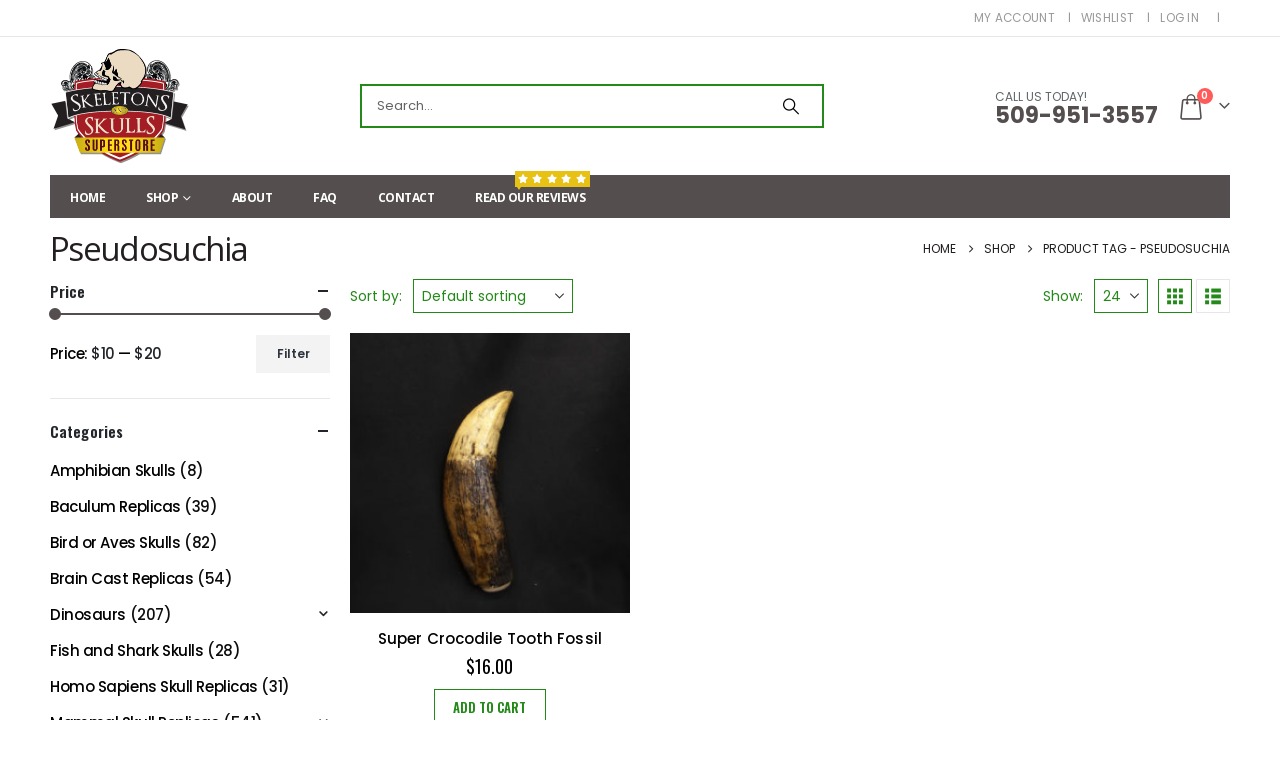

--- FILE ---
content_type: text/html; charset=UTF-8
request_url: https://www.skeletonsandskullssuperstore.com/product-tag/pseudosuchia/
body_size: 23497
content:
	<!DOCTYPE html>
	<html class=""  lang="en-US">
	<head>
		<meta http-equiv="X-UA-Compatible" content="IE=edge" />
		<meta http-equiv="Content-Type" content="text/html; charset=UTF-8" />
		<meta name="viewport" content="width=device-width, initial-scale=1, minimum-scale=1" />

		<link rel="profile" href="https://gmpg.org/xfn/11" />
		<link rel="pingback" href="https://www.skeletonsandskullssuperstore.com/xmlrpc.php" />
		<meta name='robots' content='index, follow, max-image-preview:large, max-snippet:-1, max-video-preview:-1' />

	<!-- This site is optimized with the Yoast SEO Premium plugin v26.7 (Yoast SEO v26.7) - https://yoast.com/wordpress/plugins/seo/ -->
	<title>Pseudosuchia Archives - Skeletons and Skulls Superstore</title>
	<link rel="canonical" href="https://www.skeletonsandskullssuperstore.com/product-tag/pseudosuchia/" />
	<meta property="og:locale" content="en_US" />
	<meta property="og:type" content="article" />
	<meta property="og:title" content="Pseudosuchia Archives" />
	<meta property="og:url" content="https://www.skeletonsandskullssuperstore.com/product-tag/pseudosuchia/" />
	<meta property="og:site_name" content="Skeletons and Skulls Superstore" />
	<meta property="og:image" content="https://www.skeletonsandskullssuperstore.com/wp-content/uploads/2019/09/logo.png" />
	<meta property="og:image:width" content="279" />
	<meta property="og:image:height" content="236" />
	<meta property="og:image:type" content="image/png" />
	<meta name="twitter:card" content="summary_large_image" />
	<script type="application/ld+json" class="yoast-schema-graph">{"@context":"https://schema.org","@graph":[{"@type":"CollectionPage","@id":"https://www.skeletonsandskullssuperstore.com/product-tag/pseudosuchia/","url":"https://www.skeletonsandskullssuperstore.com/product-tag/pseudosuchia/","name":"Pseudosuchia Archives - Skeletons and Skulls Superstore","isPartOf":{"@id":"https://www.skeletonsandskullssuperstore.com/#website"},"primaryImageOfPage":{"@id":"https://www.skeletonsandskullssuperstore.com/product-tag/pseudosuchia/#primaryimage"},"image":{"@id":"https://www.skeletonsandskullssuperstore.com/product-tag/pseudosuchia/#primaryimage"},"thumbnailUrl":"https://www.skeletonsandskullssuperstore.com/wp-content/uploads/2021/03/super-crocodile-tooth-fossil-T319.jpeg","breadcrumb":{"@id":"https://www.skeletonsandskullssuperstore.com/product-tag/pseudosuchia/#breadcrumb"},"inLanguage":"en-US"},{"@type":"ImageObject","inLanguage":"en-US","@id":"https://www.skeletonsandskullssuperstore.com/product-tag/pseudosuchia/#primaryimage","url":"https://www.skeletonsandskullssuperstore.com/wp-content/uploads/2021/03/super-crocodile-tooth-fossil-T319.jpeg","contentUrl":"https://www.skeletonsandskullssuperstore.com/wp-content/uploads/2021/03/super-crocodile-tooth-fossil-T319.jpeg","width":2048,"height":1536,"caption":"super crocodile tooth fossil"},{"@type":"BreadcrumbList","@id":"https://www.skeletonsandskullssuperstore.com/product-tag/pseudosuchia/#breadcrumb","itemListElement":[{"@type":"ListItem","position":1,"name":"Home","item":"https://www.skeletonsandskullssuperstore.com/"},{"@type":"ListItem","position":2,"name":"Pseudosuchia"}]},{"@type":"WebSite","@id":"https://www.skeletonsandskullssuperstore.com/#website","url":"https://www.skeletonsandskullssuperstore.com/","name":"Skeletons and Skulls Superstore","description":"","publisher":{"@id":"https://www.skeletonsandskullssuperstore.com/#organization"},"potentialAction":[{"@type":"SearchAction","target":{"@type":"EntryPoint","urlTemplate":"https://www.skeletonsandskullssuperstore.com/?s={search_term_string}"},"query-input":{"@type":"PropertyValueSpecification","valueRequired":true,"valueName":"search_term_string"}}],"inLanguage":"en-US"},{"@type":"Organization","@id":"https://www.skeletonsandskullssuperstore.com/#organization","name":"Skeletons And Skulls Superstore","url":"https://www.skeletonsandskullssuperstore.com/","logo":{"@type":"ImageObject","inLanguage":"en-US","@id":"https://www.skeletonsandskullssuperstore.com/#/schema/logo/image/","url":"https://www.skeletonsandskullssuperstore.com/wp-content/uploads/2019/09/logo.png","contentUrl":"https://www.skeletonsandskullssuperstore.com/wp-content/uploads/2019/09/logo.png","width":279,"height":236,"caption":"Skeletons And Skulls Superstore"},"image":{"@id":"https://www.skeletonsandskullssuperstore.com/#/schema/logo/image/"},"sameAs":["https://www.pinterest.com/rodeo2004/"]}]}</script>
	<!-- / Yoast SEO Premium plugin. -->


		<link rel="shortcut icon" href="//www.skeletonsandskullssuperstore.com/wp-content/uploads/2019/09/logo.png" type="image/x-icon" />
				<link rel="apple-touch-icon" href="//www.skeletonsandskullssuperstore.com/wp-content/uploads/2019/09/logo.png" />
				<link rel="apple-touch-icon" sizes="120x120" href="" />
				<link rel="apple-touch-icon" sizes="76x76" href="//www.skeletonsandskullssuperstore.com/wp-content/uploads/2019/09/logo.png" />
				<link rel="apple-touch-icon" sizes="152x152" href="" />
		<style id='wp-img-auto-sizes-contain-inline-css'>
img:is([sizes=auto i],[sizes^="auto," i]){contain-intrinsic-size:3000px 1500px}
/*# sourceURL=wp-img-auto-sizes-contain-inline-css */
</style>
<style id='wp-block-library-inline-css'>
:root{--wp-block-synced-color:#7a00df;--wp-block-synced-color--rgb:122,0,223;--wp-bound-block-color:var(--wp-block-synced-color);--wp-editor-canvas-background:#ddd;--wp-admin-theme-color:#007cba;--wp-admin-theme-color--rgb:0,124,186;--wp-admin-theme-color-darker-10:#006ba1;--wp-admin-theme-color-darker-10--rgb:0,107,160.5;--wp-admin-theme-color-darker-20:#005a87;--wp-admin-theme-color-darker-20--rgb:0,90,135;--wp-admin-border-width-focus:2px}@media (min-resolution:192dpi){:root{--wp-admin-border-width-focus:1.5px}}.wp-element-button{cursor:pointer}:root .has-very-light-gray-background-color{background-color:#eee}:root .has-very-dark-gray-background-color{background-color:#313131}:root .has-very-light-gray-color{color:#eee}:root .has-very-dark-gray-color{color:#313131}:root .has-vivid-green-cyan-to-vivid-cyan-blue-gradient-background{background:linear-gradient(135deg,#00d084,#0693e3)}:root .has-purple-crush-gradient-background{background:linear-gradient(135deg,#34e2e4,#4721fb 50%,#ab1dfe)}:root .has-hazy-dawn-gradient-background{background:linear-gradient(135deg,#faaca8,#dad0ec)}:root .has-subdued-olive-gradient-background{background:linear-gradient(135deg,#fafae1,#67a671)}:root .has-atomic-cream-gradient-background{background:linear-gradient(135deg,#fdd79a,#004a59)}:root .has-nightshade-gradient-background{background:linear-gradient(135deg,#330968,#31cdcf)}:root .has-midnight-gradient-background{background:linear-gradient(135deg,#020381,#2874fc)}:root{--wp--preset--font-size--normal:16px;--wp--preset--font-size--huge:42px}.has-regular-font-size{font-size:1em}.has-larger-font-size{font-size:2.625em}.has-normal-font-size{font-size:var(--wp--preset--font-size--normal)}.has-huge-font-size{font-size:var(--wp--preset--font-size--huge)}.has-text-align-center{text-align:center}.has-text-align-left{text-align:left}.has-text-align-right{text-align:right}.has-fit-text{white-space:nowrap!important}#end-resizable-editor-section{display:none}.aligncenter{clear:both}.items-justified-left{justify-content:flex-start}.items-justified-center{justify-content:center}.items-justified-right{justify-content:flex-end}.items-justified-space-between{justify-content:space-between}.screen-reader-text{border:0;clip-path:inset(50%);height:1px;margin:-1px;overflow:hidden;padding:0;position:absolute;width:1px;word-wrap:normal!important}.screen-reader-text:focus{background-color:#ddd;clip-path:none;color:#444;display:block;font-size:1em;height:auto;left:5px;line-height:normal;padding:15px 23px 14px;text-decoration:none;top:5px;width:auto;z-index:100000}html :where(.has-border-color){border-style:solid}html :where([style*=border-top-color]){border-top-style:solid}html :where([style*=border-right-color]){border-right-style:solid}html :where([style*=border-bottom-color]){border-bottom-style:solid}html :where([style*=border-left-color]){border-left-style:solid}html :where([style*=border-width]){border-style:solid}html :where([style*=border-top-width]){border-top-style:solid}html :where([style*=border-right-width]){border-right-style:solid}html :where([style*=border-bottom-width]){border-bottom-style:solid}html :where([style*=border-left-width]){border-left-style:solid}html :where(img[class*=wp-image-]){height:auto;max-width:100%}:where(figure){margin:0 0 1em}html :where(.is-position-sticky){--wp-admin--admin-bar--position-offset:var(--wp-admin--admin-bar--height,0px)}@media screen and (max-width:600px){html :where(.is-position-sticky){--wp-admin--admin-bar--position-offset:0px}}

/*# sourceURL=wp-block-library-inline-css */
</style><style id='global-styles-inline-css'>
:root{--wp--preset--aspect-ratio--square: 1;--wp--preset--aspect-ratio--4-3: 4/3;--wp--preset--aspect-ratio--3-4: 3/4;--wp--preset--aspect-ratio--3-2: 3/2;--wp--preset--aspect-ratio--2-3: 2/3;--wp--preset--aspect-ratio--16-9: 16/9;--wp--preset--aspect-ratio--9-16: 9/16;--wp--preset--color--black: #000000;--wp--preset--color--cyan-bluish-gray: #abb8c3;--wp--preset--color--white: #ffffff;--wp--preset--color--pale-pink: #f78da7;--wp--preset--color--vivid-red: #cf2e2e;--wp--preset--color--luminous-vivid-orange: #ff6900;--wp--preset--color--luminous-vivid-amber: #fcb900;--wp--preset--color--light-green-cyan: #7bdcb5;--wp--preset--color--vivid-green-cyan: #00d084;--wp--preset--color--pale-cyan-blue: #8ed1fc;--wp--preset--color--vivid-cyan-blue: #0693e3;--wp--preset--color--vivid-purple: #9b51e0;--wp--preset--color--primary: var(--porto-primary-color);--wp--preset--color--secondary: var(--porto-secondary-color);--wp--preset--color--tertiary: var(--porto-tertiary-color);--wp--preset--color--quaternary: var(--porto-quaternary-color);--wp--preset--color--dark: var(--porto-dark-color);--wp--preset--color--light: var(--porto-light-color);--wp--preset--color--primary-hover: var(--porto-primary-light-5);--wp--preset--gradient--vivid-cyan-blue-to-vivid-purple: linear-gradient(135deg,rgb(6,147,227) 0%,rgb(155,81,224) 100%);--wp--preset--gradient--light-green-cyan-to-vivid-green-cyan: linear-gradient(135deg,rgb(122,220,180) 0%,rgb(0,208,130) 100%);--wp--preset--gradient--luminous-vivid-amber-to-luminous-vivid-orange: linear-gradient(135deg,rgb(252,185,0) 0%,rgb(255,105,0) 100%);--wp--preset--gradient--luminous-vivid-orange-to-vivid-red: linear-gradient(135deg,rgb(255,105,0) 0%,rgb(207,46,46) 100%);--wp--preset--gradient--very-light-gray-to-cyan-bluish-gray: linear-gradient(135deg,rgb(238,238,238) 0%,rgb(169,184,195) 100%);--wp--preset--gradient--cool-to-warm-spectrum: linear-gradient(135deg,rgb(74,234,220) 0%,rgb(151,120,209) 20%,rgb(207,42,186) 40%,rgb(238,44,130) 60%,rgb(251,105,98) 80%,rgb(254,248,76) 100%);--wp--preset--gradient--blush-light-purple: linear-gradient(135deg,rgb(255,206,236) 0%,rgb(152,150,240) 100%);--wp--preset--gradient--blush-bordeaux: linear-gradient(135deg,rgb(254,205,165) 0%,rgb(254,45,45) 50%,rgb(107,0,62) 100%);--wp--preset--gradient--luminous-dusk: linear-gradient(135deg,rgb(255,203,112) 0%,rgb(199,81,192) 50%,rgb(65,88,208) 100%);--wp--preset--gradient--pale-ocean: linear-gradient(135deg,rgb(255,245,203) 0%,rgb(182,227,212) 50%,rgb(51,167,181) 100%);--wp--preset--gradient--electric-grass: linear-gradient(135deg,rgb(202,248,128) 0%,rgb(113,206,126) 100%);--wp--preset--gradient--midnight: linear-gradient(135deg,rgb(2,3,129) 0%,rgb(40,116,252) 100%);--wp--preset--font-size--small: 13px;--wp--preset--font-size--medium: 20px;--wp--preset--font-size--large: 36px;--wp--preset--font-size--x-large: 42px;--wp--preset--spacing--20: 0.44rem;--wp--preset--spacing--30: 0.67rem;--wp--preset--spacing--40: 1rem;--wp--preset--spacing--50: 1.5rem;--wp--preset--spacing--60: 2.25rem;--wp--preset--spacing--70: 3.38rem;--wp--preset--spacing--80: 5.06rem;--wp--preset--shadow--natural: 6px 6px 9px rgba(0, 0, 0, 0.2);--wp--preset--shadow--deep: 12px 12px 50px rgba(0, 0, 0, 0.4);--wp--preset--shadow--sharp: 6px 6px 0px rgba(0, 0, 0, 0.2);--wp--preset--shadow--outlined: 6px 6px 0px -3px rgb(255, 255, 255), 6px 6px rgb(0, 0, 0);--wp--preset--shadow--crisp: 6px 6px 0px rgb(0, 0, 0);}:where(.is-layout-flex){gap: 0.5em;}:where(.is-layout-grid){gap: 0.5em;}body .is-layout-flex{display: flex;}.is-layout-flex{flex-wrap: wrap;align-items: center;}.is-layout-flex > :is(*, div){margin: 0;}body .is-layout-grid{display: grid;}.is-layout-grid > :is(*, div){margin: 0;}:where(.wp-block-columns.is-layout-flex){gap: 2em;}:where(.wp-block-columns.is-layout-grid){gap: 2em;}:where(.wp-block-post-template.is-layout-flex){gap: 1.25em;}:where(.wp-block-post-template.is-layout-grid){gap: 1.25em;}.has-black-color{color: var(--wp--preset--color--black) !important;}.has-cyan-bluish-gray-color{color: var(--wp--preset--color--cyan-bluish-gray) !important;}.has-white-color{color: var(--wp--preset--color--white) !important;}.has-pale-pink-color{color: var(--wp--preset--color--pale-pink) !important;}.has-vivid-red-color{color: var(--wp--preset--color--vivid-red) !important;}.has-luminous-vivid-orange-color{color: var(--wp--preset--color--luminous-vivid-orange) !important;}.has-luminous-vivid-amber-color{color: var(--wp--preset--color--luminous-vivid-amber) !important;}.has-light-green-cyan-color{color: var(--wp--preset--color--light-green-cyan) !important;}.has-vivid-green-cyan-color{color: var(--wp--preset--color--vivid-green-cyan) !important;}.has-pale-cyan-blue-color{color: var(--wp--preset--color--pale-cyan-blue) !important;}.has-vivid-cyan-blue-color{color: var(--wp--preset--color--vivid-cyan-blue) !important;}.has-vivid-purple-color{color: var(--wp--preset--color--vivid-purple) !important;}.has-black-background-color{background-color: var(--wp--preset--color--black) !important;}.has-cyan-bluish-gray-background-color{background-color: var(--wp--preset--color--cyan-bluish-gray) !important;}.has-white-background-color{background-color: var(--wp--preset--color--white) !important;}.has-pale-pink-background-color{background-color: var(--wp--preset--color--pale-pink) !important;}.has-vivid-red-background-color{background-color: var(--wp--preset--color--vivid-red) !important;}.has-luminous-vivid-orange-background-color{background-color: var(--wp--preset--color--luminous-vivid-orange) !important;}.has-luminous-vivid-amber-background-color{background-color: var(--wp--preset--color--luminous-vivid-amber) !important;}.has-light-green-cyan-background-color{background-color: var(--wp--preset--color--light-green-cyan) !important;}.has-vivid-green-cyan-background-color{background-color: var(--wp--preset--color--vivid-green-cyan) !important;}.has-pale-cyan-blue-background-color{background-color: var(--wp--preset--color--pale-cyan-blue) !important;}.has-vivid-cyan-blue-background-color{background-color: var(--wp--preset--color--vivid-cyan-blue) !important;}.has-vivid-purple-background-color{background-color: var(--wp--preset--color--vivid-purple) !important;}.has-black-border-color{border-color: var(--wp--preset--color--black) !important;}.has-cyan-bluish-gray-border-color{border-color: var(--wp--preset--color--cyan-bluish-gray) !important;}.has-white-border-color{border-color: var(--wp--preset--color--white) !important;}.has-pale-pink-border-color{border-color: var(--wp--preset--color--pale-pink) !important;}.has-vivid-red-border-color{border-color: var(--wp--preset--color--vivid-red) !important;}.has-luminous-vivid-orange-border-color{border-color: var(--wp--preset--color--luminous-vivid-orange) !important;}.has-luminous-vivid-amber-border-color{border-color: var(--wp--preset--color--luminous-vivid-amber) !important;}.has-light-green-cyan-border-color{border-color: var(--wp--preset--color--light-green-cyan) !important;}.has-vivid-green-cyan-border-color{border-color: var(--wp--preset--color--vivid-green-cyan) !important;}.has-pale-cyan-blue-border-color{border-color: var(--wp--preset--color--pale-cyan-blue) !important;}.has-vivid-cyan-blue-border-color{border-color: var(--wp--preset--color--vivid-cyan-blue) !important;}.has-vivid-purple-border-color{border-color: var(--wp--preset--color--vivid-purple) !important;}.has-vivid-cyan-blue-to-vivid-purple-gradient-background{background: var(--wp--preset--gradient--vivid-cyan-blue-to-vivid-purple) !important;}.has-light-green-cyan-to-vivid-green-cyan-gradient-background{background: var(--wp--preset--gradient--light-green-cyan-to-vivid-green-cyan) !important;}.has-luminous-vivid-amber-to-luminous-vivid-orange-gradient-background{background: var(--wp--preset--gradient--luminous-vivid-amber-to-luminous-vivid-orange) !important;}.has-luminous-vivid-orange-to-vivid-red-gradient-background{background: var(--wp--preset--gradient--luminous-vivid-orange-to-vivid-red) !important;}.has-very-light-gray-to-cyan-bluish-gray-gradient-background{background: var(--wp--preset--gradient--very-light-gray-to-cyan-bluish-gray) !important;}.has-cool-to-warm-spectrum-gradient-background{background: var(--wp--preset--gradient--cool-to-warm-spectrum) !important;}.has-blush-light-purple-gradient-background{background: var(--wp--preset--gradient--blush-light-purple) !important;}.has-blush-bordeaux-gradient-background{background: var(--wp--preset--gradient--blush-bordeaux) !important;}.has-luminous-dusk-gradient-background{background: var(--wp--preset--gradient--luminous-dusk) !important;}.has-pale-ocean-gradient-background{background: var(--wp--preset--gradient--pale-ocean) !important;}.has-electric-grass-gradient-background{background: var(--wp--preset--gradient--electric-grass) !important;}.has-midnight-gradient-background{background: var(--wp--preset--gradient--midnight) !important;}.has-small-font-size{font-size: var(--wp--preset--font-size--small) !important;}.has-medium-font-size{font-size: var(--wp--preset--font-size--medium) !important;}.has-large-font-size{font-size: var(--wp--preset--font-size--large) !important;}.has-x-large-font-size{font-size: var(--wp--preset--font-size--x-large) !important;}
/*# sourceURL=global-styles-inline-css */
</style>

<style id='classic-theme-styles-inline-css'>
/*! This file is auto-generated */
.wp-block-button__link{color:#fff;background-color:#32373c;border-radius:9999px;box-shadow:none;text-decoration:none;padding:calc(.667em + 2px) calc(1.333em + 2px);font-size:1.125em}.wp-block-file__button{background:#32373c;color:#fff;text-decoration:none}
/*# sourceURL=/wp-includes/css/classic-themes.min.css */
</style>
<link rel='stylesheet' id='sr7css-css' href='//www.skeletonsandskullssuperstore.com/wp-content/plugins/revslider/public/css/sr7.css?ver=6.7.39' media='all' />
<style id='woocommerce-inline-inline-css'>
.woocommerce form .form-row .required { visibility: visible; }
/*# sourceURL=woocommerce-inline-inline-css */
</style>
<link rel='stylesheet' id='porto-fs-progress-bar-css' href='https://www.skeletonsandskullssuperstore.com/wp-content/themes/porto/inc/lib/woocommerce-shipping-progress-bar/shipping-progress-bar.css?ver=7.7.2' media='all' />
<link rel='stylesheet' id='porto-css-vars-css' href='https://www.skeletonsandskullssuperstore.com/wp-content/uploads/porto_styles/theme_css_vars.css?ver=7.7.2' media='all' />
<link rel='stylesheet' id='js_composer_front-css' href='https://www.skeletonsandskullssuperstore.com/wp-content/plugins/js_composer/assets/css/js_composer.min.css?ver=8.7.2' media='all' />
<link rel='stylesheet' id='bootstrap-css' href='https://www.skeletonsandskullssuperstore.com/wp-content/uploads/porto_styles/bootstrap.css?ver=7.7.2' media='all' />
<link rel='stylesheet' id='porto-plugins-css' href='https://www.skeletonsandskullssuperstore.com/wp-content/themes/porto/css/plugins.css?ver=7.7.2' media='all' />
<link rel='stylesheet' id='porto-theme-css' href='https://www.skeletonsandskullssuperstore.com/wp-content/themes/porto/css/theme.css?ver=7.7.2' media='all' />
<link rel='stylesheet' id='porto-animate-css' href='https://www.skeletonsandskullssuperstore.com/wp-content/themes/porto/css/part/animate.css?ver=7.7.2' media='all' />
<link rel='stylesheet' id='porto-widget-text-css' href='https://www.skeletonsandskullssuperstore.com/wp-content/themes/porto/css/part/widget-text.css?ver=7.7.2' media='all' />
<link rel='stylesheet' id='porto-widget-tag-cloud-css' href='https://www.skeletonsandskullssuperstore.com/wp-content/themes/porto/css/part/widget-tag-cloud.css?ver=7.7.2' media='all' />
<link rel='stylesheet' id='porto-blog-legacy-css' href='https://www.skeletonsandskullssuperstore.com/wp-content/themes/porto/css/part/blog-legacy.css?ver=7.7.2' media='all' />
<link rel='stylesheet' id='porto-header-shop-css' href='https://www.skeletonsandskullssuperstore.com/wp-content/themes/porto/css/part/header-shop.css?ver=7.7.2' media='all' />
<link rel='stylesheet' id='porto-header-legacy-css' href='https://www.skeletonsandskullssuperstore.com/wp-content/themes/porto/css/part/header-legacy.css?ver=7.7.2' media='all' />
<link rel='stylesheet' id='porto-footer-legacy-css' href='https://www.skeletonsandskullssuperstore.com/wp-content/themes/porto/css/part/footer-legacy.css?ver=7.7.2' media='all' />
<link rel='stylesheet' id='porto-side-nav-panel-css' href='https://www.skeletonsandskullssuperstore.com/wp-content/themes/porto/css/part/side-nav-panel.css?ver=7.7.2' media='all' />
<link rel='stylesheet' id='porto-revslider-css' href='https://www.skeletonsandskullssuperstore.com/wp-content/themes/porto/css/part/revslider.css?ver=7.7.2' media='all' />
<link rel='stylesheet' id='porto-sitemap-css' href='https://www.skeletonsandskullssuperstore.com/wp-content/themes/porto/css/part/sitemap.css?ver=7.7.2' media='all' />
<link rel='stylesheet' id='porto-media-mobile-sidebar-css' href='https://www.skeletonsandskullssuperstore.com/wp-content/themes/porto/css/part/media-mobile-sidebar.css?ver=7.7.2' media='(max-width:991px)' />
<link rel='stylesheet' id='porto-shortcodes-css' href='https://www.skeletonsandskullssuperstore.com/wp-content/uploads/porto_styles/shortcodes.css?ver=7.7.2' media='all' />
<link rel='stylesheet' id='porto-theme-shop-css' href='https://www.skeletonsandskullssuperstore.com/wp-content/themes/porto/css/theme_shop.css?ver=7.7.2' media='all' />
<link rel='stylesheet' id='porto-shop-legacy-css' href='https://www.skeletonsandskullssuperstore.com/wp-content/themes/porto/css/part/shop-legacy.css?ver=7.7.2' media='all' />
<link rel='stylesheet' id='porto-shop-sidebar-base-css' href='https://www.skeletonsandskullssuperstore.com/wp-content/themes/porto/css/part/shop-sidebar-base.css?ver=7.7.2' media='all' />
<link rel='stylesheet' id='porto-woo-widget-price-filter-css' href='https://www.skeletonsandskullssuperstore.com/wp-content/themes/porto/css/part/woo-widget-porto-price-filter.css?ver=7.7.2' media='all' />
<link rel='stylesheet' id='porto-wooco-widget-price-filter-css' href='https://www.skeletonsandskullssuperstore.com/wp-content/themes/porto/css/part/woo-widget-price-filter.css?ver=7.7.2' media='all' />
<link rel='stylesheet' id='porto-shop-toolbar-css' href='https://www.skeletonsandskullssuperstore.com/wp-content/themes/porto/css/theme/shop/other/toolbar.css?ver=7.7.2' media='all' />
<link rel='stylesheet' id='porto-theme-wpb-css' href='https://www.skeletonsandskullssuperstore.com/wp-content/themes/porto/css/theme_wpb.css?ver=7.7.2' media='all' />
<link rel='stylesheet' id='porto-dynamic-style-css' href='https://www.skeletonsandskullssuperstore.com/wp-content/uploads/porto_styles/dynamic_style.css?ver=7.7.2' media='all' />
<link rel='stylesheet' id='porto-type-builder-css' href='https://www.skeletonsandskullssuperstore.com/wp-content/plugins/porto-functionality/builders/assets/type-builder.css?ver=3.7.2' media='all' />
<link rel='stylesheet' id='porto-account-login-style-css' href='https://www.skeletonsandskullssuperstore.com/wp-content/themes/porto/css/theme/shop/login-style/account-login.css?ver=7.7.2' media='all' />
<link rel='stylesheet' id='porto-theme-woopage-css' href='https://www.skeletonsandskullssuperstore.com/wp-content/themes/porto/css/theme/shop/other/woopage.css?ver=7.7.2' media='all' />
<link rel='stylesheet' id='porto-style-css' href='https://www.skeletonsandskullssuperstore.com/wp-content/themes/porto/style.css?ver=7.7.2' media='all' />
<style id='porto-style-inline-css'>
.side-header-narrow-bar-logo{max-width:140px}@media (min-width:992px){}.page-top .product-nav{position:static;height:auto;margin-top:0}.page-top .product-nav .product-prev,.page-top .product-nav .product-next{float:none;position:absolute;height:30px;top:50%;bottom:50%;margin-top:-15px}.page-top .product-nav .product-prev{right:10px}.page-top .product-nav .product-next{left:10px}.page-top .product-nav .product-next .product-popup{right:auto;left:0}.page-top .product-nav .product-next .product-popup:before{right:auto;left:6px}.page-top .sort-source{position:static;text-align:center;margin-top:5px;border-width:0}.page-top{padding-top:20px;padding-bottom:20px}.page-top .page-title{padding-bottom:0}@media (max-width:991px){.page-top .page-sub-title{margin-bottom:5px;margin-top:0}.page-top .breadcrumbs-wrap{margin-bottom:5px}}@media (min-width:992px){.page-top .page-title{min-height:0;line-height:1.25}.page-top .page-sub-title{line-height:1.6}.page-top .product-nav{display:inline-block;height:30px;vertical-align:middle;margin-left:10px}.page-top .product-nav .product-prev,.page-top .product-nav .product-next{position:relative}.page-top .product-nav .product-prev{float:left;left:0}.page-top .product-nav .product-prev .product-popup{right:auto;left:-26px}.page-top .product-nav .product-prev:before{right:auto;left:32px}.page-top .product-nav .product-next{float:left;left:0}.page-top .product-nav .product-next .product-popup{right:auto;left:0}.page-top .product-nav .product-next .product-popup:before{right:auto}}@media (min-width:992px){.page-top .product-nav{height:auto}.page-top .breadcrumb{-webkit-justify-content:flex-end;-ms-flex-pack:end;justify-content:flex-end}}#login-form-popup{max-width:480px}.tab-content a{color:#238918!important}.wc-block-components-notice-banner>.wc-block-components-notice-banner__content .wc-forward{font-weight:700;text-transform:uppercase;opacity:1!important}.page-header-8 li.current a{color:#238918}body.woocommerce .main-content,body.woocommerce .left-sidebar,body.woocommerce .right-sidebar{padding-top:0}.home .main-content{padding-top:0}.page-top{padding:10px 0}body.boxed .main-menu-wrap{background:#0088cc;padding:8px 0}#header .header-top .mega-menu>li.menu-item>a,#header .header-top .welcome-msg{font-weight:400}#header .header-contact span{margin-top:-2px!important;display:inline-block;font-size:12px;text-align:left;letter-spacing:0}#header .header-contact span b{font-size:22px;font-weight:700;display:block;line-height:16px;letter-spacing:0}#header.sticky-header .mobile-toggle{color:#fff}.mega-menu .tip.hot,.sidebar-menu .tip.hot,.accordion-menu .tip.hot,.menu-custom-block .tip.hot{background-color:#e8c115;border-color:#e8c115}#header .main-menu-wrap .main-menu .menu-custom-block .tip{top:-4px}.mega-menu .tip,.sidebar-menu .tip,.accordion-menu .tip,.menu-custom-block .tip{padding:3px 0 3px 3px}#header .searchform{border:2px solid;border-color:#238918}#header .searchform input{border-right:0!important}.widget .widgettitle,.widget .widget-title{font-size:15px;font-weight:600}.widget > div > ul li > a,.widget > ul li > a{font-weight:500;color:#000000}body.woocommerce-page.archive .sidebar-content .widget-title{line-height:24px}.home-slider.owl-carousel .owl-nav .owl-prev,.home-slider.owl-carousel .owl-nav .owl-next{background:transparent;color:#544e4e;font-size:40px}.home-slider.owl-carousel .owl-nav .owl-prev{left:20px}.home-slider.owl-carousel .owl-nav .owl-next{right:20px}.home-slider.owl-carousel .owl-nav .owl-prev:before{content:'\e84f'}.home-slider.owl-carousel .owl-nav .owl-next:before{content:'\e850'}.home-slider .wpb_single_image .vc_single_image-wrapper{display:block}i.widget-title-icon{font-size:26px;color:#2f2727}#main.main-boxed .vc_row.custom-line-full{max-width:inherit;left:-1000px !important;width:3000px !important}.section-width-sidebar .widget .widget-title{font-size:14px;text-transform:uppercase;letter-spacing:.075em;color:#fff;background:#2f2727;padding:10px 0 10px 20px;line-height:22px}.section-width-sidebar .widget .widget-title:before{content:'\f0c9';font-family:'Font Awesome 6 Free';margin-right:10px;font-weight:900;position:relative;top:-1px}@media (min-width:1200px){.section-width-sidebar .col-lg-2{-webkit-flex:0 0 20%;-ms-flex:0 0 20%;flex:0 0 20%;max-width:20%}.section-width-sidebar .col-lg-10{-webkit-flex:0 0 80%;-ms-flex:0 0 80%;flex:0 0 80%;max-width:80%}}.widget_nav_menu>div>ul li:before{display:none}.widget_nav_menu>div>ul li{padding-top:14px;padding-bottom:14px}.widget_nav_menu>div>ul li a{font-size:15px}.widget_nav_menu>div>ul li i{font-size:16px;color:#838b90;margin-right:10px;vertical-align:middle}.owl-carousel .owl-dots .owl-dot span{width:12px;height:12px;background:none;border:1.5px solid #2f2727;margin:0 3px;border-radius:10px}.owl-carousel .owl-dots .owl-dot span:after{display:none}.owl-carousel .owl-dots .owl-dot:hover span,.owl-carousel .owl-dots .owl-dot.active span{background:#2f2727;border-color:#2f2727}.owl-carousel.nav-inside-left .owl-dots{left:30px;bottom:25px}.owl-carousel:not(.show-nav-title) .owl-nav .owl-prev:before{content:"\e829"}.owl-carousel:not(.show-nav-title) .owl-nav .owl-next:before{content:"\e828"}.owl-carousel:not(.show-nav-title) .owl-nav [class*='owl-']{font-size:24px}.owl-carousel.nav-style-4 .owl-nav [class*="owl-"],.owl-carousel.nav-style-1 .owl-nav [class*="owl-"]{color:#6a6a6d}.product_meta .out-of-stock{display:none!important}.product-layout-extended .product-summary-wrap .summary-before{margin-bottom:2em}.product-layout-wide_grid .product-summary-wrap{margin-top:0}.star-rating,.archive-products .star-rating{font-size:12px}ul.products li.product-col h3{font-family:Poppins;font-size:15px;color:#000000}.single-product .product-summary-wrap .price,ul.products .price,ul.product_list_widget li .product-details .amount,.widget ul.product_list_widget li .product-details .amount{font-family:'Oswald';font-weight:400;color:#000000}.add-links .add_to_cart_button{padding:0 1.4em}.add-links .add_to_cart_button,.add-links .add_to_cart_read_more{font-size:13px}ul.products li.product-col:hover .add-links .add_to_cart_button{padding:0 .7143em}.add-links .add_to_cart_button:before{display:none}ul.products li.product-col:hover .add-links .add_to_cart_button:before{display:inline-block}.product-image .labels .onhot,.product-image .labels .onsale{border-radius:20px;font-family:Open Sans;font-size:11px;font-weight:600;padding:5px 10px}.single-product .product_title{font-family:inherit;letter-spacing:.01em}.woocommerce-tabs .tab-content p{font-size:15px;font-weight:500}.single_add_to_cart_button{background:#238918}.single_add_to_cart_button:hover{background:#074900;border-color:#074900}ul.products li.product-default:hover .add-links .add_to_cart_button,ul.products li.product-default:hover .add-links .add_to_cart_read_more{background:#238918;border-color:#238918}.product-summary-wrap .product_meta span a{color:#000000;font-weight:500}.single-product .product_meta a:hover{color:#238918}.single-product .product-images .zoom{color:#ff9800}.product-thumbs-slider.owl-carousel .thumb-nav .thumb-next,.product-thumbs-slider.owl-carousel .thumb-nav .thumb-prev{color:#ff9800}.product-image-slider.owl-carousel .owl-nav [class*=owl-],.product-image-slider.owl-carousel .owl-nav [class*=owl-]:active,.product-image-slider.owl-carousel .owl-nav [class*=owl-]:hover{color:#ff9800}.shop-loop-before label{color:#238918}.woocommerce-viewing select{border:1px solid #238918;color:#238918}.woocommerce-ordering select{border:1px solid #238918;color:#238918}.gridlist-toggle a{color:#238918;border:1px solid #238918}#footer{padding:0 0 0}#footer .widget{margin-bottom:0}#footer .widgettitle,#footer .widget-title,#footer h4{font-size:15px;text-transform:uppercase;letter-spacing:.075em}#footer h1,#footer h2,#footer h3,#footer h4,#footer h5,#footer h6,#footer .widget-title,#footer .widget-title a,#footer .widgettitle,#footer .widgettitle a{text-transform:uppercase}#footer h6{margin-bottom:3px;font-family:inherit !important;font-size:13px;letter-spacing:.005em}#footer .widget p{line-height:1.8;font-size:13px}#footer .star-rating span:before{color:inherit}#footer .star-rating:before{color:#6a6a6d}#footer ul.product_list_widget li .product-details .amount{color:inherit}@media (max-width:991px){.vc_icon_element.pull-right{float:left !important}}#footer .footer-main > .container:after{content:'';position:absolute;left:15px;bottom:0;width:calc(100% - 30px);border-bottom:1px solid #3d3d38}@media (min-width:1200px){#footer .footer-bottom .container,#footer .widget_wysija .box-content{display:-webkit-flex;display:-ms-flexbox;display:flex;-webkit-align-items:center;-ms-flex-align:center;align-items:center}#footer .footer-bottom .container>div{display:block}#footer .footer-bottom .footer-center{-webkit-order:2;-ms-flex-order:2;order:2;text-align:right}#footer .footer-bottom .footer-right{text-align:center}#footer .widget_wysija .widget-title{margin-bottom:0;margin-right:20px}}#footer .footer-bottom .footer-right .widget{margin-left:0}#footer .widget p.wysija-paragraph{margin-bottom:0}#footer .widget .widget_wysija{width:auto;max-width:none}@media (min-width:1200px){#footer .widget .widget_wysija{min-width:480px}}#footer .widget_wysija_cont p label{display:none}#footer .widget_wysija .wysija-input{height:44px;color:#686865;font-size:14px;border-radius:30px 0 0 30px;box-shadow:none;padding-left:25px}#footer .widget_wysija .wysija-submit{padding:0 20px;height:44px;text-transform:uppercase;font-size:14px;font-weight:400;border-radius:0 30px 30px 0;background:#5a5a56;border:none;color:#fff}.newsletter-popup-form .formError .formErrorContent{color:#fff !important;width:165px}.newsletter-popup-form .wysija-submit:hover{background:#e6e6e6}.newsletter-popup-form{position:relative;max-width:700px;width:100%;margin-left:auto;margin-right:auto;box-shadow:0 10px 25px rgba(0,0,0,0.5);background:url(/wp-content/uploads/2019/09/pop-up-700x425w.jpg) no-repeat;background-size:cover;padding:30px 30px 10px;background-position:bottom right}.newsletter-popup-form .porto-modal-content{max-width:332px;padding:0;text-align:center;width:100%;background:none}.newsletter-popup-form h2{color:#313131;font-size:18px;font-weight:800;letter-spacing:0;margin:20px 0 12px}.newsletter-popup-form p{color:#313131;font-size:15px;font-weight:600}.newsletter-popup-form .widget_wysija{color:#444;font-size:13px;line-height:1.4}.newsletter-popup-form .widget_wysija:after{content:'';display:block;clear:both}.newsletter-popup-form .wysija-paragraph{float:left;margin-top:0;text-align:left;width:83%;margin-bottom:15px}.newsletter-popup-form .wysija-submit{background:#fff;border-color:#ccc;border-radius:0 5px 5px 0;color:#686868;float:left;margin-left:-2px;margin-top:0;padding:0 12px;height:34px}.newsletter-popup-form .wysija-input{border:1px solid #ccc;border-radius:5px 0 0 5px;box-shadow:0 1px 1px rgba(0,0,0,0.075) inset;color:#bfbfa6;font-size:13px;padding:7px 12px;width:100%}.newsletter-popup-form .checkbox{color:#777;font-size:11px}.newsletter-notification-form > .vc_column-inner{padding-top:0 !important}.rtl .newsletter-popup-form .wysija-paragraph{float:right;text-align:right}.rtl .newsletter-popup-form .wysija-submit{border-radius:5px 0 0 5px;float:right;margin-right:-2px;margin-left:0}.rtl .newsletter-popup-form .wysija-input{border-radius:0 5px 5px 0}.rtl #header .header-contact span{text-align:right}.rtl .owl-carousel.nav-inside-left .owl-dots{right:30px;left:auto}.rtl .section-width-sidebar .widget .widget-title:before{margin-left:10px;margin-right:0}.rtl .widget_nav_menu>div>ul li i{margin-left:10px;margin-right:0}@media (max-width:991px){.rtl .vc_icon_element.pull-right{float:right !important}}.rtl #footer .footer-bottom .footer-right .widget{margin-right:0}@media (min-width:1200px){.rtl #footer .footer-bottom .footer-center{text-align:left}.rtl #footer .widget_wysija .widget-title{margin-left:20px;margin-right:0}}.rtl #footer .widget_wysija_cont .wysija-submit{border-radius:30px 0 0 30px}.rtl #footer .widget_wysija .wysija-input{border-radius:0 30px 30px 0}.rtl #footer .widget_wysija .wysija-input{padding-right:25px;padding-left:12px}
/*# sourceURL=porto-style-inline-css */
</style>
<script src="//www.skeletonsandskullssuperstore.com/wp-content/plugins/revslider/public/js/sr7.js?ver=6.7.39" id="sr7-js" async data-wp-strategy="async"></script>
<script src="https://www.skeletonsandskullssuperstore.com/wp-includes/js/jquery/jquery.min.js?ver=3.7.1" id="jquery-core-js"></script>
<script src="https://www.skeletonsandskullssuperstore.com/wp-includes/js/jquery/jquery-migrate.min.js?ver=3.4.1" id="jquery-migrate-js"></script>
<script src="https://www.skeletonsandskullssuperstore.com/wp-content/plugins/woocommerce/assets/js/jquery-blockui/jquery.blockUI.min.js?ver=2.7.0-wc.10.4.3" id="wc-jquery-blockui-js" defer data-wp-strategy="defer"></script>
<script src="https://www.skeletonsandskullssuperstore.com/wp-content/plugins/woocommerce/assets/js/js-cookie/js.cookie.min.js?ver=2.1.4-wc.10.4.3" id="wc-js-cookie-js" defer data-wp-strategy="defer"></script>
<script id="woocommerce-js-extra">
var woocommerce_params = {"ajax_url":"/wp-admin/admin-ajax.php","wc_ajax_url":"/?wc-ajax=%%endpoint%%","i18n_password_show":"Show password","i18n_password_hide":"Hide password"};
//# sourceURL=woocommerce-js-extra
</script>
<script src="https://www.skeletonsandskullssuperstore.com/wp-content/plugins/woocommerce/assets/js/frontend/woocommerce.min.js?ver=10.4.3" id="woocommerce-js" defer data-wp-strategy="defer"></script>
<script id="wc-cart-fragments-js-extra">
var wc_cart_fragments_params = {"ajax_url":"/wp-admin/admin-ajax.php","wc_ajax_url":"/?wc-ajax=%%endpoint%%","cart_hash_key":"wc_cart_hash_2ddd3879530c38364cd9331fcb3308ee","fragment_name":"wc_fragments_2ddd3879530c38364cd9331fcb3308ee","request_timeout":"15000"};
//# sourceURL=wc-cart-fragments-js-extra
</script>
<script src="https://www.skeletonsandskullssuperstore.com/wp-content/plugins/woocommerce/assets/js/frontend/cart-fragments.min.js?ver=10.4.3" id="wc-cart-fragments-js" defer data-wp-strategy="defer"></script>
<script></script>
		<!-- GA Google Analytics @ https://m0n.co/ga -->
		<script async src="https://www.googletagmanager.com/gtag/js?id=G-0KZFR4MQJH"></script>
		<script>
			window.dataLayer = window.dataLayer || [];
			function gtag(){dataLayer.push(arguments);}
			gtag('js', new Date());
			gtag('config', 'G-0KZFR4MQJH');
		</script>

	<!-- Google site verification - Google for WooCommerce -->
<meta name="google-site-verification" content="lWJOxuBDiTxmuOLKg4MD-D9KWK9e32pJdMLqlR18sRw" />
		<script type="text/javascript" id="webfont-queue">
		WebFontConfig = {
			google: { families: [ 'Poppins:400,500,600,700','Shadows+Into+Light:400,700','Open+Sans:400,500,600,700,800','Oswald:400,500,600,700,800','Playfair+Display:400,700' ] }
		};
		(function(d) {
			var wf = d.createElement('script'), s = d.scripts[d.scripts.length - 1];
			wf.src = 'https://www.skeletonsandskullssuperstore.com/wp-content/themes/porto/js/libs/webfont.js';
			wf.async = true;
			s.parentNode.insertBefore(wf, s);
		})(document);</script>
			<noscript><style>.woocommerce-product-gallery{ opacity: 1 !important; }</style></noscript>
	<meta name="generator" content="Powered by WPBakery Page Builder - drag and drop page builder for WordPress."/>
<link rel="preconnect" href="https://fonts.googleapis.com">
<link rel="preconnect" href="https://fonts.gstatic.com/" crossorigin>
<meta name="generator" content="Powered by Slider Revolution 6.7.39 - responsive, Mobile-Friendly Slider Plugin for WordPress with comfortable drag and drop interface." />
<link rel="icon" href="https://www.skeletonsandskullssuperstore.com/wp-content/uploads/2019/09/logo-32x32.png" sizes="32x32" />
<link rel="icon" href="https://www.skeletonsandskullssuperstore.com/wp-content/uploads/2019/09/logo.png" sizes="192x192" />
<link rel="apple-touch-icon" href="https://www.skeletonsandskullssuperstore.com/wp-content/uploads/2019/09/logo.png" />
<meta name="msapplication-TileImage" content="https://www.skeletonsandskullssuperstore.com/wp-content/uploads/2019/09/logo.png" />
<script>
	window._tpt			??= {};
	window.SR7			??= {};
	_tpt.R				??= {};
	_tpt.R.fonts		??= {};
	_tpt.R.fonts.customFonts??= {};
	SR7.devMode			=  false;
	SR7.F 				??= {};
	SR7.G				??= {};
	SR7.LIB				??= {};
	SR7.E				??= {};
	SR7.E.gAddons		??= {};
	SR7.E.php 			??= {};
	SR7.E.nonce			= '6f0b05e561';
	SR7.E.ajaxurl		= 'https://www.skeletonsandskullssuperstore.com/wp-admin/admin-ajax.php';
	SR7.E.resturl		= 'https://www.skeletonsandskullssuperstore.com/wp-json/';
	SR7.E.slug_path		= 'revslider/revslider.php';
	SR7.E.slug			= 'revslider';
	SR7.E.plugin_url	= 'https://www.skeletonsandskullssuperstore.com/wp-content/plugins/revslider/';
	SR7.E.wp_plugin_url = 'https://www.skeletonsandskullssuperstore.com/wp-content/plugins/';
	SR7.E.revision		= '6.7.39';
	SR7.E.fontBaseUrl	= '';
	SR7.G.breakPoints 	= [1240,1024,778,480];
	SR7.G.fSUVW 		= false;
	SR7.E.modules 		= ['module','page','slide','layer','draw','animate','srtools','canvas','defaults','carousel','navigation','media','modifiers','migration'];
	SR7.E.libs 			= ['WEBGL'];
	SR7.E.css 			= ['csslp','cssbtns','cssfilters','cssnav','cssmedia'];
	SR7.E.resources		= {};
	SR7.E.ytnc			= false;
	SR7.JSON			??= {};
/*! Slider Revolution 7.0 - Page Processor */
!function(){"use strict";window.SR7??={},window._tpt??={},SR7.version="Slider Revolution 6.7.16",_tpt.getMobileZoom=()=>_tpt.is_mobile?document.documentElement.clientWidth/window.innerWidth:1,_tpt.getWinDim=function(t){_tpt.screenHeightWithUrlBar??=window.innerHeight;let e=SR7.F?.modal?.visible&&SR7.M[SR7.F.module.getIdByAlias(SR7.F.modal.requested)];_tpt.scrollBar=window.innerWidth!==document.documentElement.clientWidth||e&&window.innerWidth!==e.c.module.clientWidth,_tpt.winW=_tpt.getMobileZoom()*window.innerWidth-(_tpt.scrollBar||"prepare"==t?_tpt.scrollBarW??_tpt.mesureScrollBar():0),_tpt.winH=_tpt.getMobileZoom()*window.innerHeight,_tpt.winWAll=document.documentElement.clientWidth},_tpt.getResponsiveLevel=function(t,e){return SR7.G.fSUVW?_tpt.closestGE(t,window.innerWidth):_tpt.closestGE(t,_tpt.winWAll)},_tpt.mesureScrollBar=function(){let t=document.createElement("div");return t.className="RSscrollbar-measure",t.style.width="100px",t.style.height="100px",t.style.overflow="scroll",t.style.position="absolute",t.style.top="-9999px",document.body.appendChild(t),_tpt.scrollBarW=t.offsetWidth-t.clientWidth,document.body.removeChild(t),_tpt.scrollBarW},_tpt.loadCSS=async function(t,e,s){return s?_tpt.R.fonts.required[e].status=1:(_tpt.R[e]??={},_tpt.R[e].status=1),new Promise(((i,n)=>{if(_tpt.isStylesheetLoaded(t))s?_tpt.R.fonts.required[e].status=2:_tpt.R[e].status=2,i();else{const o=document.createElement("link");o.rel="stylesheet";let l="text",r="css";o["type"]=l+"/"+r,o.href=t,o.onload=()=>{s?_tpt.R.fonts.required[e].status=2:_tpt.R[e].status=2,i()},o.onerror=()=>{s?_tpt.R.fonts.required[e].status=3:_tpt.R[e].status=3,n(new Error(`Failed to load CSS: ${t}`))},document.head.appendChild(o)}}))},_tpt.addContainer=function(t){const{tag:e="div",id:s,class:i,datas:n,textContent:o,iHTML:l}=t,r=document.createElement(e);if(s&&""!==s&&(r.id=s),i&&""!==i&&(r.className=i),n)for(const[t,e]of Object.entries(n))"style"==t?r.style.cssText=e:r.setAttribute(`data-${t}`,e);return o&&(r.textContent=o),l&&(r.innerHTML=l),r},_tpt.collector=function(){return{fragment:new DocumentFragment,add(t){var e=_tpt.addContainer(t);return this.fragment.appendChild(e),e},append(t){t.appendChild(this.fragment)}}},_tpt.isStylesheetLoaded=function(t){let e=t.split("?")[0];return Array.from(document.querySelectorAll('link[rel="stylesheet"], link[rel="preload"]')).some((t=>t.href.split("?")[0]===e))},_tpt.preloader={requests:new Map,preloaderTemplates:new Map,show:function(t,e){if(!e||!t)return;const{type:s,color:i}=e;if(s<0||"off"==s)return;const n=`preloader_${s}`;let o=this.preloaderTemplates.get(n);o||(o=this.build(s,i),this.preloaderTemplates.set(n,o)),this.requests.has(t)||this.requests.set(t,{count:0});const l=this.requests.get(t);clearTimeout(l.timer),l.count++,1===l.count&&(l.timer=setTimeout((()=>{l.preloaderClone=o.cloneNode(!0),l.anim&&l.anim.kill(),void 0!==_tpt.gsap?l.anim=_tpt.gsap.fromTo(l.preloaderClone,1,{opacity:0},{opacity:1}):l.preloaderClone.classList.add("sr7-fade-in"),t.appendChild(l.preloaderClone)}),150))},hide:function(t){if(!this.requests.has(t))return;const e=this.requests.get(t);e.count--,e.count<0&&(e.count=0),e.anim&&e.anim.kill(),0===e.count&&(clearTimeout(e.timer),e.preloaderClone&&(e.preloaderClone.classList.remove("sr7-fade-in"),e.anim=_tpt.gsap.to(e.preloaderClone,.3,{opacity:0,onComplete:function(){e.preloaderClone.remove()}})))},state:function(t){if(!this.requests.has(t))return!1;return this.requests.get(t).count>0},build:(t,e="#ffffff",s="")=>{if(t<0||"off"===t)return null;const i=parseInt(t);if(t="prlt"+i,isNaN(i))return null;if(_tpt.loadCSS(SR7.E.plugin_url+"public/css/preloaders/t"+i+".css","preloader_"+t),isNaN(i)||i<6){const n=`background-color:${e}`,o=1===i||2==i?n:"",l=3===i||4==i?n:"",r=_tpt.collector();["dot1","dot2","bounce1","bounce2","bounce3"].forEach((t=>r.add({tag:"div",class:t,datas:{style:l}})));const d=_tpt.addContainer({tag:"sr7-prl",class:`${t} ${s}`,datas:{style:o}});return r.append(d),d}{let n={};if(7===i){let t;e.startsWith("#")?(t=e.replace("#",""),t=`rgba(${parseInt(t.substring(0,2),16)}, ${parseInt(t.substring(2,4),16)}, ${parseInt(t.substring(4,6),16)}, `):e.startsWith("rgb")&&(t=e.slice(e.indexOf("(")+1,e.lastIndexOf(")")).split(",").map((t=>t.trim())),t=`rgba(${t[0]}, ${t[1]}, ${t[2]}, `),t&&(n.style=`border-top-color: ${t}0.65); border-bottom-color: ${t}0.15); border-left-color: ${t}0.65); border-right-color: ${t}0.15)`)}else 12===i&&(n.style=`background:${e}`);const o=[10,0,4,2,5,9,0,4,4,2][i-6],l=_tpt.collector(),r=l.add({tag:"div",class:"sr7-prl-inner",datas:n});Array.from({length:o}).forEach((()=>r.appendChild(l.add({tag:"span",datas:{style:`background:${e}`}}))));const d=_tpt.addContainer({tag:"sr7-prl",class:`${t} ${s}`});return l.append(d),d}}},SR7.preLoader={show:(t,e)=>{"off"!==(SR7.M[t]?.settings?.pLoader?.type??"off")&&_tpt.preloader.show(e||SR7.M[t].c.module,SR7.M[t]?.settings?.pLoader??{color:"#fff",type:10})},hide:(t,e)=>{"off"!==(SR7.M[t]?.settings?.pLoader?.type??"off")&&_tpt.preloader.hide(e||SR7.M[t].c.module)},state:(t,e)=>_tpt.preloader.state(e||SR7.M[t].c.module)},_tpt.prepareModuleHeight=function(t){window.SR7.M??={},window.SR7.M[t.id]??={},"ignore"==t.googleFont&&(SR7.E.ignoreGoogleFont=!0);let e=window.SR7.M[t.id];if(null==_tpt.scrollBarW&&_tpt.mesureScrollBar(),e.c??={},e.states??={},e.settings??={},e.settings.size??={},t.fixed&&(e.settings.fixed=!0),e.c.module=document.querySelector("sr7-module#"+t.id),e.c.adjuster=e.c.module.getElementsByTagName("sr7-adjuster")[0],e.c.content=e.c.module.getElementsByTagName("sr7-content")[0],"carousel"==t.type&&(e.c.carousel=e.c.content.getElementsByTagName("sr7-carousel")[0]),null==e.c.module||null==e.c.module)return;t.plType&&t.plColor&&(e.settings.pLoader={type:t.plType,color:t.plColor}),void 0===t.plType||"off"===t.plType||SR7.preLoader.state(t.id)&&SR7.preLoader.state(t.id,e.c.module)||SR7.preLoader.show(t.id,e.c.module),_tpt.winW||_tpt.getWinDim("prepare"),_tpt.getWinDim();let s=""+e.c.module.dataset?.modal;"modal"==s||"true"==s||"undefined"!==s&&"false"!==s||(e.settings.size.fullWidth=t.size.fullWidth,e.LEV??=_tpt.getResponsiveLevel(window.SR7.G.breakPoints,t.id),t.vpt=_tpt.fillArray(t.vpt,5),e.settings.vPort=t.vpt[e.LEV],void 0!==t.el&&"720"==t.el[4]&&t.gh[4]!==t.el[4]&&"960"==t.el[3]&&t.gh[3]!==t.el[3]&&"768"==t.el[2]&&t.gh[2]!==t.el[2]&&delete t.el,e.settings.size.height=null==t.el||null==t.el[e.LEV]||0==t.el[e.LEV]||"auto"==t.el[e.LEV]?_tpt.fillArray(t.gh,5,-1):_tpt.fillArray(t.el,5,-1),e.settings.size.width=_tpt.fillArray(t.gw,5,-1),e.settings.size.minHeight=_tpt.fillArray(t.mh??[0],5,-1),e.cacheSize={fullWidth:e.settings.size?.fullWidth,fullHeight:e.settings.size?.fullHeight},void 0!==t.off&&(t.off?.t&&(e.settings.size.m??={})&&(e.settings.size.m.t=t.off.t),t.off?.b&&(e.settings.size.m??={})&&(e.settings.size.m.b=t.off.b),t.off?.l&&(e.settings.size.p??={})&&(e.settings.size.p.l=t.off.l),t.off?.r&&(e.settings.size.p??={})&&(e.settings.size.p.r=t.off.r),e.offsetPrepared=!0),_tpt.updatePMHeight(t.id,t,!0))},_tpt.updatePMHeight=(t,e,s)=>{let i=SR7.M[t];var n=i.settings.size.fullWidth?_tpt.winW:i.c.module.parentNode.offsetWidth;n=0===n||isNaN(n)?_tpt.winW:n;let o=i.settings.size.width[i.LEV]||i.settings.size.width[i.LEV++]||i.settings.size.width[i.LEV--]||n,l=i.settings.size.height[i.LEV]||i.settings.size.height[i.LEV++]||i.settings.size.height[i.LEV--]||0,r=i.settings.size.minHeight[i.LEV]||i.settings.size.minHeight[i.LEV++]||i.settings.size.minHeight[i.LEV--]||0;if(l="auto"==l?0:l,l=parseInt(l),"carousel"!==e.type&&(n-=parseInt(e.onw??0)||0),i.MP=!i.settings.size.fullWidth&&n<o||_tpt.winW<o?Math.min(1,n/o):1,e.size.fullScreen||e.size.fullHeight){let t=parseInt(e.fho)||0,s=(""+e.fho).indexOf("%")>-1;e.newh=_tpt.winH-(s?_tpt.winH*t/100:t)}else e.newh=i.MP*Math.max(l,r);if(e.newh+=(parseInt(e.onh??0)||0)+(parseInt(e.carousel?.pt)||0)+(parseInt(e.carousel?.pb)||0),void 0!==e.slideduration&&(e.newh=Math.max(e.newh,parseInt(e.slideduration)/3)),e.shdw&&_tpt.buildShadow(e.id,e),i.c.adjuster.style.height=e.newh+"px",i.c.module.style.height=e.newh+"px",i.c.content.style.height=e.newh+"px",i.states.heightPrepared=!0,i.dims??={},i.dims.moduleRect=i.c.module.getBoundingClientRect(),i.c.content.style.left="-"+i.dims.moduleRect.left+"px",!i.settings.size.fullWidth)return s&&requestAnimationFrame((()=>{n!==i.c.module.parentNode.offsetWidth&&_tpt.updatePMHeight(e.id,e)})),void _tpt.bgStyle(e.id,e,window.innerWidth==_tpt.winW,!0);_tpt.bgStyle(e.id,e,window.innerWidth==_tpt.winW,!0),requestAnimationFrame((function(){s&&requestAnimationFrame((()=>{n!==i.c.module.parentNode.offsetWidth&&_tpt.updatePMHeight(e.id,e)}))})),i.earlyResizerFunction||(i.earlyResizerFunction=function(){requestAnimationFrame((function(){_tpt.getWinDim(),_tpt.moduleDefaults(e.id,e),_tpt.updateSlideBg(t,!0)}))},window.addEventListener("resize",i.earlyResizerFunction))},_tpt.buildShadow=function(t,e){let s=SR7.M[t];null==s.c.shadow&&(s.c.shadow=document.createElement("sr7-module-shadow"),s.c.shadow.classList.add("sr7-shdw-"+e.shdw),s.c.content.appendChild(s.c.shadow))},_tpt.bgStyle=async(t,e,s,i,n)=>{const o=SR7.M[t];if((e=e??o.settings).fixed&&!o.c.module.classList.contains("sr7-top-fixed")&&(o.c.module.classList.add("sr7-top-fixed"),o.c.module.style.position="fixed",o.c.module.style.width="100%",o.c.module.style.top="0px",o.c.module.style.left="0px",o.c.module.style.pointerEvents="none",o.c.module.style.zIndex=5e3,o.c.content.style.pointerEvents="none"),null==o.c.bgcanvas){let t=document.createElement("sr7-module-bg"),l=!1;if("string"==typeof e?.bg?.color&&e?.bg?.color.includes("{"))if(_tpt.gradient&&_tpt.gsap)e.bg.color=_tpt.gradient.convert(e.bg.color);else try{let t=JSON.parse(e.bg.color);(t?.orig||t?.string)&&(e.bg.color=JSON.parse(e.bg.color))}catch(t){return}let r="string"==typeof e?.bg?.color?e?.bg?.color||"transparent":e?.bg?.color?.string??e?.bg?.color?.orig??e?.bg?.color?.color??"transparent";if(t.style["background"+(String(r).includes("grad")?"":"Color")]=r,("transparent"!==r||n)&&(l=!0),o.offsetPrepared&&(t.style.visibility="hidden"),e?.bg?.image?.src&&(t.style.backgroundImage=`url(${e?.bg?.image.src})`,t.style.backgroundSize=""==(e.bg.image?.size??"")?"cover":e.bg.image.size,t.style.backgroundPosition=e.bg.image.position,t.style.backgroundRepeat=""==e.bg.image.repeat||null==e.bg.image.repeat?"no-repeat":e.bg.image.repeat,l=!0),!l)return;o.c.bgcanvas=t,e.size.fullWidth?t.style.width=_tpt.winW-(s&&_tpt.winH<document.body.offsetHeight?_tpt.scrollBarW:0)+"px":i&&(t.style.width=o.c.module.offsetWidth+"px"),e.sbt?.use?o.c.content.appendChild(o.c.bgcanvas):o.c.module.appendChild(o.c.bgcanvas)}o.c.bgcanvas.style.height=void 0!==e.newh?e.newh+"px":("carousel"==e.type?o.dims.module.h:o.dims.content.h)+"px",o.c.bgcanvas.style.left=!s&&e.sbt?.use||o.c.bgcanvas.closest("SR7-CONTENT")?"0px":"-"+(o?.dims?.moduleRect?.left??0)+"px"},_tpt.updateSlideBg=function(t,e){const s=SR7.M[t];let i=s.settings;s?.c?.bgcanvas&&(i.size.fullWidth?s.c.bgcanvas.style.width=_tpt.winW-(e&&_tpt.winH<document.body.offsetHeight?_tpt.scrollBarW:0)+"px":preparing&&(s.c.bgcanvas.style.width=s.c.module.offsetWidth+"px"))},_tpt.moduleDefaults=(t,e)=>{let s=SR7.M[t];null!=s&&null!=s.c&&null!=s.c.module&&(s.dims??={},s.dims.moduleRect=s.c.module.getBoundingClientRect(),s.c.content.style.left="-"+s.dims.moduleRect.left+"px",s.c.content.style.width=_tpt.winW-_tpt.scrollBarW+"px","carousel"==e.type&&(s.c.module.style.overflow="visible"),_tpt.bgStyle(t,e,window.innerWidth==_tpt.winW))},_tpt.getOffset=t=>{var e=t.getBoundingClientRect(),s=window.pageXOffset||document.documentElement.scrollLeft,i=window.pageYOffset||document.documentElement.scrollTop;return{top:e.top+i,left:e.left+s}},_tpt.fillArray=function(t,e){let s,i;t=Array.isArray(t)?t:[t];let n=Array(e),o=t.length;for(i=0;i<t.length;i++)n[i+(e-o)]=t[i],null==s&&"#"!==t[i]&&(s=t[i]);for(let t=0;t<e;t++)void 0!==n[t]&&"#"!=n[t]||(n[t]=s),s=n[t];return n},_tpt.closestGE=function(t,e){let s=Number.MAX_VALUE,i=-1;for(let n=0;n<t.length;n++)t[n]-1>=e&&t[n]-1-e<s&&(s=t[n]-1-e,i=n);return++i}}();</script>
		<style id="wp-custom-css">
			.tab-content div {
    margin-bottom: 10px;
}		</style>
		<noscript><style> .wpb_animate_when_almost_visible { opacity: 1; }</style></noscript>	<link rel='stylesheet' id='wc-square-cart-checkout-block-css' href='https://www.skeletonsandskullssuperstore.com/wp-content/plugins/woocommerce-square/build/assets/frontend/wc-square-cart-checkout-blocks.css?ver=5.2.0' media='all' />
</head>
	<body class="archive tax-product_tag term-pseudosuchia term-763 wp-embed-responsive wp-theme-porto theme-porto woocommerce woocommerce-page woocommerce-no-js login-popup full blog-1 wpb-js-composer js-comp-ver-8.7.2 vc_responsive">
	
	<div class="page-wrapper"><!-- page wrapper -->
		
											<!-- header wrapper -->
				<div class="header-wrapper">
										<header id="header" class="header-separate header-1 sticky-menu-header">
		<div class="header-top">
		<div class="container">
			<div class="header-left">
							</div>
			<div class="header-right">
				<ul id="menu-top-navigation" class="top-links mega-menu show-arrow"><li id="nav-menu-item-1519" class="menu-item menu-item-type-post_type menu-item-object-page narrow"><a href="https://www.skeletonsandskullssuperstore.com/my-account/">My Account</a></li>
<li id="nav-menu-item-1552" class="menu-item menu-item-type-post_type menu-item-object-page narrow"><a href="https://www.skeletonsandskullssuperstore.com/wishlist/">Wishlist</a></li>
<li class="menu-item"><a class="porto-link-login" href="https://www.skeletonsandskullssuperstore.com/my-account/">Log In</a></li></ul><span class="gap">|</span><div class="share-links"></div>			</div>
		</div>
	</div>
	
	<div class="header-main">
		<div class="container header-row">
			<div class="header-left">
				<a class="mobile-toggle" role="button" href="#" aria-label="Mobile Menu"><i class="fas fa-bars"></i></a>
	<div class="logo">
	<a aria-label="Site Logo" href="https://www.skeletonsandskullssuperstore.com/" title="Skeletons and Skulls Superstore - "  rel="home">
		<img class="img-responsive sticky-logo sticky-retina-logo" src="//www.skeletonsandskullssuperstore.com/wp-content/uploads/2019/09/logo.png" alt="Skeletons and Skulls Superstore" /><img class="img-responsive standard-logo retina-logo" width="279" height="236" src="//www.skeletonsandskullssuperstore.com/wp-content/uploads/2019/09/logo.png" alt="Skeletons and Skulls Superstore" />	</a>
	</div>
				</div>
			<div class="header-center">
				<div class="searchform-popup advanced-search-layout"><a  class="search-toggle" role="button" aria-label="Search Toggle" href="#"><i class="porto-icon-magnifier"></i><span class="search-text">Search</span></a>	<form action="https://www.skeletonsandskullssuperstore.com/" method="get"
		class="searchform search-layout-advanced">
		<div class="searchform-fields">
			<span class="text"><input name="s" type="text" value="" placeholder="Search&hellip;" autocomplete="off" /></span>
							<input type="hidden" name="post_type" value="product"/>
							<span class="button-wrap">
				<button class="btn btn-special" aria-label="Search" title="Search" type="submit">
					<i class="porto-icon-magnifier"></i>
				</button>
							</span>
		</div>
			</form>
	</div>			</div>
			<div class="header-right">
				<div class="header-minicart">
					<div class="header-contact"><span>CALL US TODAY!<br><b><a href="tel:15099513557">509-951-3557</a></b></span></div>		<div id="mini-cart" aria-haspopup="true" class="mini-cart minicart-arrow-alt">
			<div class="cart-head">
			<span class="cart-icon"><i class="minicart-icon porto-icon-bag-2"></i><span class="cart-items">0</span></span><span class="cart-items-text">0</span>			</div>
			<div class="cart-popup widget_shopping_cart">
				<div class="widget_shopping_cart_content">
									<div class="cart-loading"></div>
								</div>
			</div>
				</div>
						</div>

				
			</div>
		</div>
			</div>

			<div class="main-menu-wrap">
			<div id="main-menu" class="container  hide-sticky-content">
									<div class="menu-left">
						
	<div class="logo">
	<a aria-label="Site Logo" href="https://www.skeletonsandskullssuperstore.com/" title="Skeletons and Skulls Superstore - " >
		<img class="img-responsive standard-logo retina-logo" src="//www.skeletonsandskullssuperstore.com/wp-content/uploads/2019/09/logo.png" alt="Skeletons and Skulls Superstore" />	</a>
	</div>
						</div>
								<div class="menu-center">
					<ul id="menu-main-menu" class="main-menu mega-menu show-arrow"><li id="nav-menu-item-1513" class="menu-item menu-item-type-post_type menu-item-object-page menu-item-home narrow"><a href="https://www.skeletonsandskullssuperstore.com/">Home</a></li>
<li id="nav-menu-item-1512" class="menu-item menu-item-type-post_type menu-item-object-page menu-item-has-children has-sub narrow pos-left"><a href="https://www.skeletonsandskullssuperstore.com/shop/">SHOP</a>
<div class="popup"><div class="inner" style=""><ul class="sub-menu porto-narrow-sub-menu">
	<li id="nav-menu-item-3618" class="menu-item menu-item-type-taxonomy menu-item-object-product_cat" data-cols="1"><a href="https://www.skeletonsandskullssuperstore.com/product-category/amphibians-skulls-replicas-models/">Amphibian Skulls</a></li>
	<li id="nav-menu-item-7420" class="menu-item menu-item-type-taxonomy menu-item-object-product_cat" data-cols="1"><a href="https://www.skeletonsandskullssuperstore.com/product-category/baculum-replicas/">Baculum Replicas</a></li>
	<li id="nav-menu-item-3619" class="menu-item menu-item-type-taxonomy menu-item-object-product_cat" data-cols="1"><a href="https://www.skeletonsandskullssuperstore.com/product-category/birds-or-aves-skulls-replicas/">Bird or Aves Skulls</a></li>
	<li id="nav-menu-item-3620" class="menu-item menu-item-type-taxonomy menu-item-object-product_cat" data-cols="1"><a href="https://www.skeletonsandskullssuperstore.com/product-category/brains-replicas-and-models/">Brain Cast Replicas</a></li>
	<li id="nav-menu-item-3621" class="menu-item menu-item-type-taxonomy menu-item-object-product_cat" data-cols="1"><a href="https://www.skeletonsandskullssuperstore.com/product-category/dinosaurs/">Dinosaurs</a></li>
	<li id="nav-menu-item-3622" class="menu-item menu-item-type-taxonomy menu-item-object-product_cat" data-cols="1"><a href="https://www.skeletonsandskullssuperstore.com/product-category/fish-and-sharks-skulls-jaws-and-teeth-replicas/">Fish and Shark Skulls</a></li>
	<li id="nav-menu-item-3623" class="menu-item menu-item-type-taxonomy menu-item-object-product_cat" data-cols="1"><a href="https://www.skeletonsandskullssuperstore.com/product-category/homo-sapiens-skull-replicas-models/">Homo Sapiens Skull Replicas</a></li>
	<li id="nav-menu-item-3624" class="menu-item menu-item-type-taxonomy menu-item-object-product_cat" data-cols="1"><a href="https://www.skeletonsandskullssuperstore.com/product-category/mammal-skull-replicas/">Mammal Skull Replicas</a></li>
	<li id="nav-menu-item-3625" class="menu-item menu-item-type-taxonomy menu-item-object-product_cat" data-cols="1"><a href="https://www.skeletonsandskullssuperstore.com/product-category/marsupials-skulls/">Marsupial Skulls</a></li>
	<li id="nav-menu-item-7422" class="menu-item menu-item-type-taxonomy menu-item-object-product_cat" data-cols="1"><a href="https://www.skeletonsandskullssuperstore.com/product-category/mammal-skull-replicas/mongoose-skulls/">Mongoose Skulls</a></li>
	<li id="nav-menu-item-3628" class="menu-item menu-item-type-taxonomy menu-item-object-product_cat" data-cols="1"><a href="https://www.skeletonsandskullssuperstore.com/product-category/permian-fossils/">Permian Fossils</a></li>
	<li id="nav-menu-item-3631" class="menu-item menu-item-type-taxonomy menu-item-object-product_cat" data-cols="1"><a href="https://www.skeletonsandskullssuperstore.com/product-category/plant-fossils/">Plant Fossils</a></li>
	<li id="nav-menu-item-3629" class="menu-item menu-item-type-taxonomy menu-item-object-product_cat" data-cols="1"><a href="https://www.skeletonsandskullssuperstore.com/product-category/prehistoric-plaques/">Prehistoric Plaques</a></li>
	<li id="nav-menu-item-3632" class="menu-item menu-item-type-taxonomy menu-item-object-product_cat" data-cols="1"><a href="https://www.skeletonsandskullssuperstore.com/product-category/prehistoric-trilobites-replicas/">Prehistoric Trilobites Replicas</a></li>
	<li id="nav-menu-item-3630" class="menu-item menu-item-type-taxonomy menu-item-object-product_cat" data-cols="1"><a href="https://www.skeletonsandskullssuperstore.com/product-category/reptiles-or-squamata-skulls-and-skeletons/">Reptile Skull Replicas</a></li>
	<li id="nav-menu-item-7421" class="menu-item menu-item-type-taxonomy menu-item-object-product_cat" data-cols="1"><a href="https://www.skeletonsandskullssuperstore.com/product-category/tooth-claw-replicas/">Tooth &amp; Claw Replicas</a></li>
	<li id="nav-menu-item-7203" class="menu-item menu-item-type-taxonomy menu-item-object-product_cat" data-cols="1"><a href="https://www.skeletonsandskullssuperstore.com/product-category/footprint-tracking/">Tracking Animal Footprints</a></li>
</ul></div></div>
</li>
<li id="nav-menu-item-1505" class="menu-item menu-item-type-post_type menu-item-object-page narrow"><a href="https://www.skeletonsandskullssuperstore.com/about/">About</a></li>
<li id="nav-menu-item-10016" class="menu-item menu-item-type-post_type menu-item-object-page narrow"><a href="https://www.skeletonsandskullssuperstore.com/faq/">FAQ</a></li>
<li id="nav-menu-item-1510" class="menu-item menu-item-type-post_type menu-item-object-page narrow"><a href="https://www.skeletonsandskullssuperstore.com/contact/">Contact</a></li>
<li class="menu-custom-content pull-right"><div class="menu-custom-block"><a href="/testimonials/">Read Our Reviews<em class="tip hot"><i class="fa fa-star"></i><i class="fa fa-star"></i><i class="fa fa-star"></i><i class="fa fa-star"></i><i class="fa fa-star"></i></em></a></div></li></ul>				</div>
									<div class="menu-right">
						<div class="searchform-popup advanced-search-layout"><a  class="search-toggle" role="button" aria-label="Search Toggle" href="#"><i class="porto-icon-magnifier"></i><span class="search-text">Search</span></a>	<form action="https://www.skeletonsandskullssuperstore.com/" method="get"
		class="searchform search-layout-advanced">
		<div class="searchform-fields">
			<span class="text"><input name="s" type="text" value="" placeholder="Search&hellip;" autocomplete="off" /></span>
							<input type="hidden" name="post_type" value="product"/>
							<span class="button-wrap">
				<button class="btn btn-special" aria-label="Search" title="Search" type="submit">
					<i class="porto-icon-magnifier"></i>
				</button>
							</span>
		</div>
			</form>
	</div>		<div id="mini-cart" aria-haspopup="true" class="mini-cart minicart-arrow-alt">
			<div class="cart-head">
			<span class="cart-icon"><i class="minicart-icon porto-icon-bag-2"></i><span class="cart-items">0</span></span><span class="cart-items-text">0</span>			</div>
			<div class="cart-popup widget_shopping_cart">
				<div class="widget_shopping_cart_content">
									<div class="cart-loading"></div>
								</div>
			</div>
				</div>
							</div>
							</div>
		</div>
	</header>

									</div>
				<!-- end header wrapper -->
			
			
					<section class="page-top page-header-4">
	<div class="container">
	<div class="row align-items-center justify-content-end">
		<div class="col-lg-6">
						<h1 class="page-title">Pseudosuchia</h1>
					</div>
					<div class="breadcrumbs-wrap col-lg-6">
				<ul class="breadcrumb" itemscope itemtype="https://schema.org/BreadcrumbList"><li class="home" itemprop="itemListElement" itemscope itemtype="https://schema.org/ListItem"><a itemprop="item" href="https://www.skeletonsandskullssuperstore.com" title="Go to Home Page"><span itemprop="name">Home</span></a><meta itemprop="position" content="1" /><i class="delimiter delimiter-2"></i></li><li itemprop="itemListElement" itemscope itemtype="https://schema.org/ListItem"><a itemprop="item" href="https://www.skeletonsandskullssuperstore.com/shop/"><span itemprop="name">Shop</span></a><meta itemprop="position" content="2" /><i class="delimiter delimiter-2"></i></li><li>Product Tag&nbsp;-&nbsp;<li>Pseudosuchia</li></li></ul>			</div>
					</div>
</div>
	</section>
	
		<div id="main" class="column2 column2-left-sidebar boxed"><!-- main -->

			<div class="container">
			<div class="row main-content-wrap">

			<!-- main content -->
			<div class="main-content col-lg-9">

			

<div id="primary" class="content-area"><main id="content" class="site-main">


<div class="woocommerce-notices-wrapper"></div><div class="shop-loop-before"><a role="button" href="#" class="porto-product-filters-toggle sidebar-toggle d-flex d-lg-none "><svg data-name="Layer 3" id="Layer_3" viewBox="0 0 32 32" xmlns="http://www.w3.org/2000/svg"><line class="cls-1" x1="15" x2="26" y1="9" y2="9"/><line class="cls-1" x1="6" x2="9" y1="9" y2="9"/><line class="cls-1" x1="23" x2="26" y1="16" y2="16"/><line class="cls-1" x1="6" x2="17" y1="16" y2="16"/><line class="cls-1" x1="17" x2="26" y1="23" y2="23"/><line class="cls-1" x1="6" x2="11" y1="23" y2="23"/><path class="cls-2" d="M14.5,8.92A2.6,2.6,0,0,1,12,11.5,2.6,2.6,0,0,1,9.5,8.92a2.5,2.5,0,0,1,5,0Z"/><path class="cls-2" d="M22.5,15.92a2.5,2.5,0,1,1-5,0,2.5,2.5,0,0,1,5,0Z"/><path class="cls-3" d="M21,16a1,1,0,1,1-2,0,1,1,0,0,1,2,0Z"/><path class="cls-2" d="M16.5,22.92A2.6,2.6,0,0,1,14,25.5a2.6,2.6,0,0,1-2.5-2.58,2.5,2.5,0,0,1,5,0Z"/></svg> <span>Filter</span></a><form class="woocommerce-ordering" method="get">
	<label for="woocommerce-orderby-1">Sort by: </label>
	<select name="orderby" class="orderby" aria-label="Sort by:" id="woocommerce-orderby-1">
					<option value="menu_order"  selected='selected'>Default sorting</option>
					<option value="popularity" >Sort by popularity</option>
					<option value="date" >Sort by latest</option>
					<option value="price" >Sort by price: low to high</option>
					<option value="price-desc" >Sort by price: high to low</option>
			</select>
	<input type="hidden" name="paged" value="1" />

	</form>
<nav class="woocommerce-pagination" aria-label="Product Pagination">	<form class="woocommerce-viewing" method="get">

		<label>Show: </label>

		<select name="count" class="count" aria-label="Show">
							<option value="24"  selected='selected'>24</option>
							<option value="48" >48</option>
							<option value="99" >99</option>
					</select>

		<input type="hidden" name="paged" value=""/>

			</form>
</nav>	<div class="gridlist-toggle">
		<a role="button" aria-label="View as grid" href="/product-tag/pseudosuchia/" id="grid" class="porto-icon-mode-grid active" title="Grid View"></a><a role="button" aria-label="View as list" href="/product-tag/pseudosuchia/?gridcookie=list" id="list" class="porto-icon-mode-list" title="List View"></a>
	</div>
	</div><div class="archive-products"><ul class="products products-container grid has-ccols has-ccols-spacing ccols-xl-3 ccols-lg-3 ccols-md-3 ccols-sm-2 ccols-2 pwidth-lg-3 pwidth-md-3 pwidth-xs-2 pwidth-ls-1"
	 data-product_layout="product-default" role="none">
		
<li role="none" class="product-col product-default product type-product post-5773 status-publish first instock product_cat-tooth-claw-replicas product_tag-crocodylomorphia product_tag-morocco product_tag-pholidosauridae product_tag-pseudosuchia product_tag-sarcosuchus-imperator product_tag-supercroc product_tag-tunisia has-post-thumbnail taxable shipping-taxable purchasable product-type-simple">
<div class="product-inner">
	
	<div class="product-image">

		<a  href="https://www.skeletonsandskullssuperstore.com/product/super-crocodile-tooth-fossil/" aria-label="Go to product page">
			<div class="inner img-effect"><img width="300" height="300" src="https://www.skeletonsandskullssuperstore.com/wp-content/uploads/2021/03/super-crocodile-tooth-fossil-T319-300x300.jpeg" class="attachment-woocommerce_thumbnail size-woocommerce_thumbnail" alt="super crocodile tooth fossil" decoding="async" /><img width="300" height="300" src="https://www.skeletonsandskullssuperstore.com/wp-content/uploads/2021/03/super-crocodile-tooth-replica-facing-left-T319-300x300.jpeg" class="hover-image" alt="super crocodile tooth fossil facing left" decoding="async" fetchpriority="high" /></div>		</a>
			</div>

	<div class="product-content">
		
			<a class="product-loop-title"  href="https://www.skeletonsandskullssuperstore.com/product/super-crocodile-tooth-fossil/">
	<h3 class="woocommerce-loop-product__title">Super Crocodile Tooth Fossil</h3>	</a>
	
		
	<span class="price"><span class="woocommerce-Price-amount amount"><bdi><span class="woocommerce-Price-currencySymbol">&#36;</span>16.00</bdi></span></span>

		<div class="add-links-wrap">
	<div class="add-links clearfix">
		<a href="/product-tag/pseudosuchia/?add-to-cart=5773" aria-describedby="woocommerce_loop_add_to_cart_link_describedby_5773" data-quantity="1" class="viewcart-style-2 button product_type_simple add_to_cart_button ajax_add_to_cart" data-product_id="5773" data-product_sku="T319" aria-label="Add to cart: &ldquo;Super Crocodile Tooth Fossil&rdquo;" rel="nofollow" data-success_message="&ldquo;Super Crocodile Tooth Fossil&rdquo; has been added to your cart">Add to cart</a>		<span id="woocommerce_loop_add_to_cart_link_describedby_5773" class="screen-reader-text">
			</span>
		<div class="quickview" data-id="5773" title="Quick View">Quick View</div>	</div>
	</div>
	</div>
</div>

</li>
</ul>
</div><div class="shop-loop-after clearfix"><nav class="woocommerce-pagination" aria-label="Product Pagination">	<form class="woocommerce-viewing" method="get">

		<label>Show: </label>

		<select name="count" class="count" aria-label="Show">
							<option value="24"  selected='selected'>24</option>
							<option value="48" >48</option>
							<option value="99" >99</option>
					</select>

		<input type="hidden" name="paged" value=""/>

			</form>
</nav></div></main></div>


</div><!-- end main content -->

<div class="sidebar-overlay"></div>	<div class="col-lg-3 sidebar porto-woo-category-sidebar left-sidebar mobile-sidebar"><!-- main sidebar -->
				<div data-plugin-sticky data-plugin-options="{&quot;autoInit&quot;: true, &quot;minWidth&quot;: 992, &quot;containerSelector&quot;: &quot;.main-content-wrap&quot;,&quot;autoFit&quot;:true, &quot;paddingOffsetBottom&quot;: 10}">
						<div class="sidebar-content">
						<aside id="woocommerce_price_filter-3" class="widget woocommerce widget_price_filter"><h3 class="widget-title">Price</h3><form method="get" action="https://www.skeletonsandskullssuperstore.com/product-tag/pseudosuchia/">
	<div class="price_slider_wrapper">
			<div class="price_slider" style="display:none;">
				</div>
		<div class="price_slider_amount" data-step="10">
			<label class="screen-reader-text" for="min_price">Min price</label>
			<input type="text" id="min_price" name="min_price" value="10" data-min="10" placeholder="Min price" />
			<label class="screen-reader-text" for="max_price">Max price</label>
			<input type="text" id="max_price" name="max_price" value="20" data-max="20" placeholder="Max price" />
						<button type="submit" class="button">Filter</button>
			<div class="price_label" style="display:none;">
				Price: <span class="from"></span> &mdash; <span class="to"></span>
			</div>
						<div class="clear"></div>
		</div>
	</div>
</form>

</aside><aside id="woocommerce_product_categories-2" class="widget woocommerce widget_product_categories"><h3 class="widget-title">Categories</h3><ul class="product-categories"><li class="cat-item cat-item-119"><a href="https://www.skeletonsandskullssuperstore.com/product-category/amphibians-skulls-replicas-models/">Amphibian Skulls</a> <span class="count">(8)</span></li>
<li class="cat-item cat-item-3652"><a href="https://www.skeletonsandskullssuperstore.com/product-category/baculum-replicas/">Baculum Replicas</a> <span class="count">(39)</span></li>
<li class="cat-item cat-item-97"><a href="https://www.skeletonsandskullssuperstore.com/product-category/birds-or-aves-skulls-replicas/">Bird or Aves Skulls</a> <span class="count">(82)</span></li>
<li class="cat-item cat-item-98"><a href="https://www.skeletonsandskullssuperstore.com/product-category/brains-replicas-and-models/">Brain Cast Replicas</a> <span class="count">(54)</span></li>
<li class="cat-item cat-item-95 cat-parent"><a href="https://www.skeletonsandskullssuperstore.com/product-category/dinosaurs/">Dinosaurs</a> <span class="count">(207)</span><ul class='children'>
<li class="cat-item cat-item-120"><a href="https://www.skeletonsandskullssuperstore.com/product-category/dinosaurs/dinosaur-claw-replicas/">Dinosaur Claw Replicas</a> <span class="count">(48)</span></li>
<li class="cat-item cat-item-124"><a href="https://www.skeletonsandskullssuperstore.com/product-category/dinosaurs/dinosaur-element-replicas/">Dinosaur Element Replicas</a> <span class="count">(44)</span></li>
<li class="cat-item cat-item-125"><a href="https://www.skeletonsandskullssuperstore.com/product-category/dinosaurs/dinosaur-fossil-dig-panels/">Dinosaur Fossil Dig Panels</a> <span class="count">(9)</span></li>
<li class="cat-item cat-item-106"><a href="https://www.skeletonsandskullssuperstore.com/product-category/dinosaurs/dinosaur-skeletons/">Dinosaur Skeletons</a> <span class="count">(23)</span></li>
<li class="cat-item cat-item-96"><a href="https://www.skeletonsandskullssuperstore.com/product-category/dinosaurs/dinosaur-skulls-replicas-and-models/">Dinosaur Skull Replicas</a> <span class="count">(38)</span></li>
<li class="cat-item cat-item-126"><a href="https://www.skeletonsandskullssuperstore.com/product-category/dinosaurs/dinosaur-teeth-or-tooth/">Dinosaur Teeth Replicas</a> <span class="count">(29)</span></li>
<li class="cat-item cat-item-113"><a href="https://www.skeletonsandskullssuperstore.com/product-category/dinosaurs/la-brea-tar-pits/">La Brea Tar Pits</a> <span class="count">(24)</span></li>
</ul>
</li>
<li class="cat-item cat-item-111"><a href="https://www.skeletonsandskullssuperstore.com/product-category/fish-and-sharks-skulls-jaws-and-teeth-replicas/">Fish and Shark Skulls</a> <span class="count">(28)</span></li>
<li class="cat-item cat-item-104"><a href="https://www.skeletonsandskullssuperstore.com/product-category/homo-sapiens-skull-replicas-models/">Homo Sapiens Skull Replicas</a> <span class="count">(31)</span></li>
<li class="cat-item cat-item-99 cat-parent"><a href="https://www.skeletonsandskullssuperstore.com/product-category/mammal-skull-replicas/">Mammal Skull Replicas</a> <span class="count">(541)</span><ul class='children'>
<li class="cat-item cat-item-122"><a href="https://www.skeletonsandskullssuperstore.com/product-category/mammal-skull-replicas/anteater-skull-replica-models/">Anteater Skull Replicas</a> <span class="count">(12)</span></li>
<li class="cat-item cat-item-145"><a href="https://www.skeletonsandskullssuperstore.com/product-category/mammal-skull-replicas/armadillo-skulls-and-skeletons/">Armadillo Skulls and Skeletons</a> <span class="count">(13)</span></li>
<li class="cat-item cat-item-118"><a href="https://www.skeletonsandskullssuperstore.com/product-category/mammal-skull-replicas/bats-skulls-replicas-models/">Bat Skull Replicas</a> <span class="count">(6)</span></li>
<li class="cat-item cat-item-100"><a href="https://www.skeletonsandskullssuperstore.com/product-category/mammal-skull-replicas/bears-skulls-and-skeletons/">Bear Skulls and Skeletons</a> <span class="count">(24)</span></li>
<li class="cat-item cat-item-115"><a href="https://www.skeletonsandskullssuperstore.com/product-category/mammal-skull-replicas/bison-skulls/">Bison Skull Replicas</a> <span class="count">(7)</span></li>
<li class="cat-item cat-item-128"><a href="https://www.skeletonsandskullssuperstore.com/product-category/mammal-skull-replicas/camel-skulls-and-skeletons/">Camel Skulls and Skeletons</a> <span class="count">(9)</span></li>
<li class="cat-item cat-item-129"><a href="https://www.skeletonsandskullssuperstore.com/product-category/mammal-skull-replicas/cow-skulls/">Cow Skulls</a> <span class="count">(5)</span></li>
<li class="cat-item cat-item-130"><a href="https://www.skeletonsandskullssuperstore.com/product-category/mammal-skull-replicas/coyote-and-jackal-skulls/">Coyote and Jackal Skulls</a> <span class="count">(10)</span></li>
<li class="cat-item cat-item-131"><a href="https://www.skeletonsandskullssuperstore.com/product-category/mammal-skull-replicas/dog-skulls/">Dog Skull Replicas</a> <span class="count">(16)</span></li>
<li class="cat-item cat-item-132"><a href="https://www.skeletonsandskullssuperstore.com/product-category/mammal-skull-replicas/dolphins-and-porpoises-skulls-replicas-models/">Dolphin and Porpoise Skulls</a> <span class="count">(14)</span></li>
<li class="cat-item cat-item-101"><a href="https://www.skeletonsandskullssuperstore.com/product-category/mammal-skull-replicas/elephants-skulls-and-tooth-replicas/">Elephant Skull Replicas</a> <span class="count">(21)</span></li>
<li class="cat-item cat-item-114"><a href="https://www.skeletonsandskullssuperstore.com/product-category/mammal-skull-replicas/felidae-or-big-cats-skulls/">Felidae or Big Cat Skulls</a> <span class="count">(54)</span></li>
<li class="cat-item cat-item-116"><a href="https://www.skeletonsandskullssuperstore.com/product-category/mammal-skull-replicas/fox-and-wolf-skulls/">Fox and Wolf Skulls</a> <span class="count">(17)</span></li>
<li class="cat-item cat-item-133"><a href="https://www.skeletonsandskullssuperstore.com/product-category/mammal-skull-replicas/giraffe-skulls/">Giraffe Skull Replicas</a> <span class="count">(14)</span></li>
<li class="cat-item cat-item-134"><a href="https://www.skeletonsandskullssuperstore.com/product-category/mammal-skull-replicas/goat-skulls/">Goat Skull Replicas</a> <span class="count">(8)</span></li>
<li class="cat-item cat-item-135"><a href="https://www.skeletonsandskullssuperstore.com/product-category/mammal-skull-replicas/hippopotamus-skulls-and-teeth/">Hippopotamus Skull Replicas</a> <span class="count">(8)</span></li>
<li class="cat-item cat-item-102"><a href="https://www.skeletonsandskullssuperstore.com/product-category/mammal-skull-replicas/horse-skulls/">Horse Skulls</a> <span class="count">(10)</span></li>
<li class="cat-item cat-item-136"><a href="https://www.skeletonsandskullssuperstore.com/product-category/mammal-skull-replicas/insectivores-skulls-replicas-models/">Insectivores Skull Replicas</a> <span class="count">(5)</span></li>
<li class="cat-item cat-item-110"><a href="https://www.skeletonsandskullssuperstore.com/product-category/mammal-skull-replicas/lemur-skulls-replicas-models/">Lemur Skull Replicas</a> <span class="count">(7)</span></li>
<li class="cat-item cat-item-137"><a href="https://www.skeletonsandskullssuperstore.com/product-category/mammal-skull-replicas/manatee-skulls-and-teeth-replicas-models/">Manatee Skull Replicas</a> <span class="count">(5)</span></li>
<li class="cat-item cat-item-138"><a href="https://www.skeletonsandskullssuperstore.com/product-category/mammal-skull-replicas/mastodon-skulls-and-teeth/">Mastodon Skulls and Teeth</a> <span class="count">(3)</span></li>
<li class="cat-item cat-item-444"><a href="https://www.skeletonsandskullssuperstore.com/product-category/mammal-skull-replicas/mongoose-skulls/">Mongoose Skulls</a> <span class="count">(8)</span></li>
<li class="cat-item cat-item-150"><a href="https://www.skeletonsandskullssuperstore.com/product-category/mammal-skull-replicas/mustelidae-skulls/">Mustelidae Skull Replicas</a> <span class="count">(21)</span></li>
<li class="cat-item cat-item-229"><a href="https://www.skeletonsandskullssuperstore.com/product-category/mammal-skull-replicas/otter-skull-replicas/">Otter Skull Replicas</a> <span class="count">(6)</span></li>
<li class="cat-item cat-item-139"><a href="https://www.skeletonsandskullssuperstore.com/product-category/mammal-skull-replicas/pigs-skulls/">Pig Skull Replicas</a> <span class="count">(10)</span></li>
<li class="cat-item cat-item-140"><a href="https://www.skeletonsandskullssuperstore.com/product-category/mammal-skull-replicas/platypus-skulls-and-skeletons-replicas/">Platypus Skull Replicas</a> <span class="count">(3)</span></li>
<li class="cat-item cat-item-144"><a href="https://www.skeletonsandskullssuperstore.com/product-category/mammal-skull-replicas/primate-skull-replicas/">Primate Skull Replicas</a> <span class="count">(59)</span></li>
<li class="cat-item cat-item-109"><a href="https://www.skeletonsandskullssuperstore.com/product-category/mammal-skull-replicas/reindeer-and-moose-skulls-replicas/">Reindeer and Moose Skulls</a> <span class="count">(18)</span></li>
<li class="cat-item cat-item-141"><a href="https://www.skeletonsandskullssuperstore.com/product-category/mammal-skull-replicas/rhinoceros-and-tapirs-skulls-and-horns/">Rhinoceros Skull Replicas</a> <span class="count">(21)</span></li>
<li class="cat-item cat-item-123"><a href="https://www.skeletonsandskullssuperstore.com/product-category/mammal-skull-replicas/rodents-skulls-replicas-models/">Rodent Skull Replicas</a> <span class="count">(49)</span></li>
<li class="cat-item cat-item-449"><a href="https://www.skeletonsandskullssuperstore.com/product-category/mammal-skull-replicas/sea-lion-skulls/">Sea Lion Skulls</a> <span class="count">(10)</span></li>
<li class="cat-item cat-item-142"><a href="https://www.skeletonsandskullssuperstore.com/product-category/mammal-skull-replicas/seal-skulls/">Seal Skulls</a> <span class="count">(29)</span></li>
<li class="cat-item cat-item-143"><a href="https://www.skeletonsandskullssuperstore.com/product-category/mammal-skull-replicas/sheep-skulls/">Sheep Skulls</a> <span class="count">(10)</span></li>
<li class="cat-item cat-item-103"><a href="https://www.skeletonsandskullssuperstore.com/product-category/mammal-skull-replicas/sloth-skulls-and-skeletons/">Sloth Skulls and Skeletons</a> <span class="count">(15)</span></li>
<li class="cat-item cat-item-127"><a href="https://www.skeletonsandskullssuperstore.com/product-category/mammal-skull-replicas/whales-and-narwhales-skulls-and-tusks/">Whales and Narwhales Skulls</a> <span class="count">(31)</span></li>
</ul>
</li>
<li class="cat-item cat-item-121"><a href="https://www.skeletonsandskullssuperstore.com/product-category/marsupials-skulls/">Marsupial Skulls</a> <span class="count">(24)</span></li>
<li class="cat-item cat-item-105"><a href="https://www.skeletonsandskullssuperstore.com/product-category/permian-fossils/">Permian Fossils</a> <span class="count">(17)</span></li>
<li class="cat-item cat-item-112"><a href="https://www.skeletonsandskullssuperstore.com/product-category/plant-fossils/">Plant Fossils</a> <span class="count">(25)</span></li>
<li class="cat-item cat-item-117"><a href="https://www.skeletonsandskullssuperstore.com/product-category/prehistoric-plaques/">Prehistoric Plaques</a> <span class="count">(39)</span></li>
<li class="cat-item cat-item-108"><a href="https://www.skeletonsandskullssuperstore.com/product-category/prehistoric-trilobites-replicas/">Prehistoric Trilobites Replicas</a> <span class="count">(14)</span></li>
<li class="cat-item cat-item-107"><a href="https://www.skeletonsandskullssuperstore.com/product-category/reptiles-or-squamata-skulls-and-skeletons/">Reptile Skull Replicas</a> <span class="count">(76)</span></li>
<li class="cat-item cat-item-3653"><a href="https://www.skeletonsandskullssuperstore.com/product-category/tooth-claw-replicas/">Tooth &amp; Claw Replicas</a> <span class="count">(157)</span></li>
<li class="cat-item cat-item-3517"><a href="https://www.skeletonsandskullssuperstore.com/product-category/footprint-tracking/">Tracking Animal Footprints</a> <span class="count">(54)</span></li>
</ul></aside>		</div>
				</div>
					</div><!-- end main sidebar -->


	</div>
	</div>


							
				
				</div><!-- end main -->

				
				<div class="footer-wrapper">

															<footer id="footer" class="footer footer-builder"><div class="porto-block" data-id="10034"><div class="container-fluid"><style>.vc_custom_1767651181063{padding-top: 60px !important;}.vc_custom_1767651454427{padding-bottom: 35px !important;border-color: #3d3d38 !important;}.vc_custom_1767651603210{margin-bottom: 0px !important;border-color: #3d3d38 !important;}.vc_custom_1571866511288{margin-bottom: 0px !important;}.vc_custom_1569606336046{margin-bottom: 10px !important;}.vc_custom_1569606326669{margin-bottom: 10px !important;}.vc_custom_1569607465164{margin-bottom: 10px !important;}.vc_custom_1767651551477{margin-bottom: 35px !important;}.vc_custom_1767651853416{margin-bottom: 0px !important;}.vc_custom_1767651551477{margin-bottom: 35px !important;}.vc_custom_1767651260990{margin-bottom: 0px !important;border-bottom-width: 0px !important;}.vc_custom_1767649258083{border-bottom-width: 0px !important;}.vc_custom_1569609318144{margin-right: 4px !important;}.vc_custom_1569609277625{margin-right: 4px !important;}.vc_custom_1569609294665{margin-right: 4px !important;}.vc_custom_1763739294087{margin-right: 4px !important;}</style><div class="vc_row wpb_row top-row vc_custom_1767651181063 porto-inner-container wpb_custom_034b39d9bc6c6b310d69e39f0ccf274f"><div class="porto-wrap-container container"><div class="row"><div class="vc_column_container col-md-3"><div class="wpb_wrapper vc_column-inner">
	<div class="wpb_single_image wpb_content_element vc_align_left wpb_content_element  wpb_custom_81a4f7ef9830bf958462581aa01150fb"><div class="wpb_wrapper">
			
			<div class="vc_single_image-wrapper   vc_box_border_grey"><img width="150" height="150" src="https://www.skeletonsandskullssuperstore.com/wp-content/uploads/2019/09/logo-150x150.png" class="vc_single_image-img attachment-thumbnail" alt="Skeletons And Skulls Superstore Logo" title="Skeletons And Skulls Superstore" decoding="async" loading="lazy" /></div>
		</div>
	</div>

	<div class="wpb_text_column wpb_content_element d-none d-xl-block wpb_custom_7c91d232724f73626cc933bd95b25ff0" >
		<div class="wpb_wrapper">
			<h4></h4>

		</div>
	</div>
</div></div><div class="vc_column_container col-md-9"><div class="wpb_wrapper vc_column-inner"><div class="vc_row wpb_row vc_inner row"><div class="vc_column_container col-md-4"><div class="wpb_wrapper vc_column-inner">
	<div class="wpb_text_column wpb_content_element vc_custom_1571866511288 wpb_custom_7c91d232724f73626cc933bd95b25ff0" >
		<div class="wpb_wrapper">
			<h6>Phone</h6>
<p><a href="tel:15099513557">(509) 951-3557</a></p>

		</div>
	</div>
</div></div><div class="vc_column_container col-md-8"><div class="wpb_wrapper vc_column-inner">
	<div class="wpb_text_column wpb_content_element wpb_custom_7c91d232724f73626cc933bd95b25ff0" >
		<div class="wpb_wrapper">
			<h6>Email</h6>
<p><a href="mailto:sales@skeletonsandskullssuperstore.com">sales@skeletonsandskullssuperstore.com</a></p>

		</div>
	</div>
</div></div></div><div class="vc_row wpb_row vc_inner row"><div class="vc_column_container col-md-4"><div class="wpb_wrapper vc_column-inner"><h4  class="vc_custom_heading vc_do_custom_heading vc_custom_1569606336046 wpb_custom_aa365bd5046e8294520b4e73732b9d15 align-left" >OUR COMPANY</h4>
	<div class="wpb_text_column wpb_content_element wpb_custom_7c91d232724f73626cc933bd95b25ff0" >
		<div class="wpb_wrapper">
			<ul>
<li><a title="About us" href="/about/">About Us</a></li>
<li><a title="Contact Us" href="/contact/">Contact Us</a></li>
<li><a title="Contact Us" href="/testimonials/">Testimonials</a></li>
</ul>

		</div>
	</div>
</div></div><div class="vc_column_container col-md-4"><div class="wpb_wrapper vc_column-inner"><h4  class="vc_custom_heading vc_do_custom_heading vc_custom_1569606326669 wpb_custom_aa365bd5046e8294520b4e73732b9d15 align-left" >CUSTOMER SERVICE</h4>
	<div class="wpb_text_column wpb_content_element wpb_custom_7c91d232724f73626cc933bd95b25ff0" >
		<div class="wpb_wrapper">
			<ul>
<li><a title="" href="/my-account/orders">Order Status</a></li>
<li><a title="" href="/policies/">Policies</a></li>
<li><a href="https://skeletonsandskullssuperstore.com/faq/">FAQ</a></li>
</ul>

		</div>
	</div>
</div></div><div class="vc_column_container col-md-4"><div class="wpb_wrapper vc_column-inner"><h4  class="vc_custom_heading vc_do_custom_heading vc_custom_1569607465164 wpb_custom_aa365bd5046e8294520b4e73732b9d15 align-left" >MY ACCOUNT</h4>
	<div class="wpb_text_column wpb_content_element wpb_custom_7c91d232724f73626cc933bd95b25ff0" >
		<div class="wpb_wrapper">
			<ul>
<li><a title="My Account" href="/my-account/">My Account</a></li>
<li><a title="Wishlist" href="/wishlist/">Wishlist</a></li>
</ul>

		</div>
	</div>
</div></div></div></div></div></div></div></div><div class="vc_row wpb_row top-row no-padding vc_custom_1767651454427 vc_row-has-fill porto-inner-container wpb_custom_034b39d9bc6c6b310d69e39f0ccf274f"><div class="porto-wrap-container container"><div class="row"><div class="vc_column_container col-md-12"><div class="wpb_wrapper vc_column-inner"><div class="porto-separator  "><hr class="separator-line  vc_custom_1767651551477 wpb_content_element align_center solid" style="background-color:#3d3d38;"></div>
	<div class="wpb_text_column wpb_content_element vc_custom_1767651853416 wpb_custom_7c91d232724f73626cc933bd95b25ff0" >
		<div class="wpb_wrapper">
			<p>We sell animal skeletons, skulls, bones, replicas, teeth, claws, fossils, dinosaurs and even human or primate skull replicas and skeletons for sale online that are of museum quality replicas that are perfect for educators, veterinarians, paleontologists, science teachers and gifts for anyone who loves to collect skulls and bones. We are the leading supplier of replicas of contemporary and fossil skulls and skeletons.&nbsp; <a href="https://skeletonsandskullssuperstore.com/site-map/">Sitemap&nbsp;</a> |&nbsp; <a href="https://skeletonsandskullssuperstore.com/links/">Links</a></p>
<p>See us for all your <a title="animal skeletons" href="/animal-skeletons/">animal skeletons</a>, <a title="animal skulls" href="/animal-skulls/">animal skulls</a>, <a title="bird skulls" href="/bird-skulls/">bird skulls</a>, <a title="bones" href="/bones/">bones</a>, <a title="dinosaur bones" href="/dinosaur-bones/">dinosaur bones</a>, <a title="dinosaur skeletons" href="/dinosaur-skeletons/">dinosaur skeletons</a>, <a title="dinosaur teeth" href="/dinosaur-teeth/">dinosaur teeth</a>, <a title="osteological replicas" href="/osteological-replicas/">osteological replicas</a>, <a title="shark teeth" href="/shark-teeth/">shark teeth</a>, <a title="skeletons" href="/skeletons/">skeletons</a>, <a title="skulls" href="/skulls/">skulls</a>.</p>

		</div>
	</div>
</div></div></div></div></div><div class="vc_row wpb_row top-row vc_custom_1767651603210 vc_row-has-fill porto-inner-container wpb_custom_034b39d9bc6c6b310d69e39f0ccf274f"><div class="porto-wrap-container container"><div class="row"><div class="vc_column_container col-md-12"><div class="wpb_wrapper vc_column-inner"><div class="porto-separator  "><hr class="separator-line  vc_custom_1767651551477 wpb_content_element align_center solid" style="background-color:#3d3d38;"></div></div></div><div class="vc_column_container col-md-8"><div class="wpb_wrapper vc_column-inner"><p  class="vc_general wpb-copyright vc_custom_1767651260990 wpb_copyright_element wpb_copyright_element-align-left">Copyright &copy; 2026 Skeletons and Skulls Superstore.</p>
	<div class="wpb_text_column wpb_content_element vc_custom_1767649258083 wpb_custom_7c91d232724f73626cc933bd95b25ff0" >
		<div class="wpb_wrapper">
			<p><a href="https://ambitiousdesign.com/" target="_blank" rel="noopener">Tulsa Web Design</a></p>

		</div>
	</div>
</div></div><div class="vc_column_container col-md-4"><div class="wpb_wrapper vc_column-inner">
	<div class="wpb_single_image wpb_content_element vc_align_left wpb_content_element  wpb_custom_81a4f7ef9830bf958462581aa01150fb"><div class="wpb_wrapper">
			
			<div class="vc_single_image-wrapper   vc_box_border_grey"><img width="535" height="36" src="https://www.skeletonsandskullssuperstore.com/wp-content/uploads/2024/03/payment-logos-36-digi.png" class="vc_single_image-img attachment-full" alt="" title="payment-logos-36-digi" decoding="async" loading="lazy" srcset="https://www.skeletonsandskullssuperstore.com/wp-content/uploads/2024/03/payment-logos-36-digi.png 535w, https://www.skeletonsandskullssuperstore.com/wp-content/uploads/2024/03/payment-logos-36-digi-400x27.png 400w" sizes="auto, (max-width: 535px) 100vw, 535px" /></div>
		</div>
	</div>
</div></div></div></div></div></div></div></footer>
					
				</div>
							
					
	</div><!-- end wrapper -->
			<div class="after-loading-success-message style-2">
					<div class="background-overlay"></div>
			<div class="loader success-message-container">
				<div class="msg-box">
					<div class="msg">You&#039;ve just added this product to the cart:<p class="product-name text-color-primary"></p></div>
				</div>
				<button class="button btn-primay viewcart" data-link="">View cart</button>
				<button class="button btn-primay continue_shopping">Continue</button>
			</div>
				</div>
		
<div class="panel-overlay" ></div>
<a href="#" role="button" aria-label="Close the Mobile Menu" class="side-nav-panel-close"><svg width="1.5rem" height="1.5rem" viewBox="0 0 32 32" xmlns="http://www.w3.org/2000/svg"><g id="cross"><line stroke="#fff" stroke-width="2px" x1="7" x2="25" y1="7" y2="25"/><line stroke="#fff" stroke-width="2px" x1="7" x2="25" y1="25" y2="7"/></g></svg></a>
<div id="side-nav-panel" class="">

	<div class="mobile-tabs"><ul role="tablist" class="mobile-tab-items nav nav-fill nav-tabs"><li role="presentation" class="mobile-tab-item nav-item active" pane-id="menu-main"><a role="tab" href="#" rel="nofollow noopener">Main Menu</a></li><li role="presentation" class="mobile-tab-item nav-item" pane-id="menu-navigation"><a role="tab" href="#" rel="nofollow noopener">Top Navigation</a></li></ul><div class="mobile-tab-content"><div role="tabpanel" class="menu-wrap tab-pane active" tab-id="menu-main"><ul id="menu-main-menu-1" class="mobile-menu accordion-menu"><li id="accordion-menu-item-1513" class="menu-item menu-item-type-post_type menu-item-object-page menu-item-home"><a href="https://www.skeletonsandskullssuperstore.com/">Home</a></li>
<li id="accordion-menu-item-1512" class="menu-item menu-item-type-post_type menu-item-object-page menu-item-has-children has-sub"><a href="https://www.skeletonsandskullssuperstore.com/shop/">SHOP</a>
<span aria-label="Open Submenu" class="arrow" role="button"></span><ul class="sub-menu">
	<li id="accordion-menu-item-3618" class="menu-item menu-item-type-taxonomy menu-item-object-product_cat"><a href="https://www.skeletonsandskullssuperstore.com/product-category/amphibians-skulls-replicas-models/">Amphibian Skulls</a></li>
	<li id="accordion-menu-item-7420" class="menu-item menu-item-type-taxonomy menu-item-object-product_cat"><a href="https://www.skeletonsandskullssuperstore.com/product-category/baculum-replicas/">Baculum Replicas</a></li>
	<li id="accordion-menu-item-3619" class="menu-item menu-item-type-taxonomy menu-item-object-product_cat"><a href="https://www.skeletonsandskullssuperstore.com/product-category/birds-or-aves-skulls-replicas/">Bird or Aves Skulls</a></li>
	<li id="accordion-menu-item-3620" class="menu-item menu-item-type-taxonomy menu-item-object-product_cat"><a href="https://www.skeletonsandskullssuperstore.com/product-category/brains-replicas-and-models/">Brain Cast Replicas</a></li>
	<li id="accordion-menu-item-3621" class="menu-item menu-item-type-taxonomy menu-item-object-product_cat"><a href="https://www.skeletonsandskullssuperstore.com/product-category/dinosaurs/">Dinosaurs</a></li>
	<li id="accordion-menu-item-3622" class="menu-item menu-item-type-taxonomy menu-item-object-product_cat"><a href="https://www.skeletonsandskullssuperstore.com/product-category/fish-and-sharks-skulls-jaws-and-teeth-replicas/">Fish and Shark Skulls</a></li>
	<li id="accordion-menu-item-3623" class="menu-item menu-item-type-taxonomy menu-item-object-product_cat"><a href="https://www.skeletonsandskullssuperstore.com/product-category/homo-sapiens-skull-replicas-models/">Homo Sapiens Skull Replicas</a></li>
	<li id="accordion-menu-item-3624" class="menu-item menu-item-type-taxonomy menu-item-object-product_cat"><a href="https://www.skeletonsandskullssuperstore.com/product-category/mammal-skull-replicas/">Mammal Skull Replicas</a></li>
	<li id="accordion-menu-item-3625" class="menu-item menu-item-type-taxonomy menu-item-object-product_cat"><a href="https://www.skeletonsandskullssuperstore.com/product-category/marsupials-skulls/">Marsupial Skulls</a></li>
	<li id="accordion-menu-item-7422" class="menu-item menu-item-type-taxonomy menu-item-object-product_cat"><a href="https://www.skeletonsandskullssuperstore.com/product-category/mammal-skull-replicas/mongoose-skulls/">Mongoose Skulls</a></li>
	<li id="accordion-menu-item-3628" class="menu-item menu-item-type-taxonomy menu-item-object-product_cat"><a href="https://www.skeletonsandskullssuperstore.com/product-category/permian-fossils/">Permian Fossils</a></li>
	<li id="accordion-menu-item-3631" class="menu-item menu-item-type-taxonomy menu-item-object-product_cat"><a href="https://www.skeletonsandskullssuperstore.com/product-category/plant-fossils/">Plant Fossils</a></li>
	<li id="accordion-menu-item-3629" class="menu-item menu-item-type-taxonomy menu-item-object-product_cat"><a href="https://www.skeletonsandskullssuperstore.com/product-category/prehistoric-plaques/">Prehistoric Plaques</a></li>
	<li id="accordion-menu-item-3632" class="menu-item menu-item-type-taxonomy menu-item-object-product_cat"><a href="https://www.skeletonsandskullssuperstore.com/product-category/prehistoric-trilobites-replicas/">Prehistoric Trilobites Replicas</a></li>
	<li id="accordion-menu-item-3630" class="menu-item menu-item-type-taxonomy menu-item-object-product_cat"><a href="https://www.skeletonsandskullssuperstore.com/product-category/reptiles-or-squamata-skulls-and-skeletons/">Reptile Skull Replicas</a></li>
	<li id="accordion-menu-item-7421" class="menu-item menu-item-type-taxonomy menu-item-object-product_cat"><a href="https://www.skeletonsandskullssuperstore.com/product-category/tooth-claw-replicas/">Tooth &amp; Claw Replicas</a></li>
	<li id="accordion-menu-item-7203" class="menu-item menu-item-type-taxonomy menu-item-object-product_cat"><a href="https://www.skeletonsandskullssuperstore.com/product-category/footprint-tracking/">Tracking Animal Footprints</a></li>
</ul>
</li>
<li id="accordion-menu-item-1505" class="menu-item menu-item-type-post_type menu-item-object-page"><a href="https://www.skeletonsandskullssuperstore.com/about/">About</a></li>
<li id="accordion-menu-item-10016" class="menu-item menu-item-type-post_type menu-item-object-page"><a href="https://www.skeletonsandskullssuperstore.com/faq/">FAQ</a></li>
<li id="accordion-menu-item-1510" class="menu-item menu-item-type-post_type menu-item-object-page"><a href="https://www.skeletonsandskullssuperstore.com/contact/">Contact</a></li>
</ul></div><div role="tabpanel" class="menu-wrap tab-pane" tab-id="menu-navigation"><ul id="menu-top-navigation-1" class="top-links accordion-menu show-arrow"><li id="accordion-menu-item-1519" class="menu-item menu-item-type-post_type menu-item-object-page"><a href="https://www.skeletonsandskullssuperstore.com/my-account/">My Account</a></li>
<li id="accordion-menu-item-1552" class="menu-item menu-item-type-post_type menu-item-object-page"><a href="https://www.skeletonsandskullssuperstore.com/wishlist/">Wishlist</a></li>
<li class="menu-item"><a class="porto-link-login" href="https://www.skeletonsandskullssuperstore.com/my-account/">Log In</a></li></ul></div></div></div><div class="menu-custom-block"><a href="/testimonials/">Read Our Reviews<em class="tip hot"><i class="fa fa-star"></i><i class="fa fa-star"></i><i class="fa fa-star"></i><i class="fa fa-star"></i><i class="fa fa-star"></i></em></a></div><div class="share-links"></div></div>
<script type="speculationrules">
{"prefetch":[{"source":"document","where":{"and":[{"href_matches":"/*"},{"not":{"href_matches":["/wp-*.php","/wp-admin/*","/wp-content/uploads/*","/wp-content/*","/wp-content/plugins/*","/wp-content/themes/porto/*","/*\\?(.+)"]}},{"not":{"selector_matches":"a[rel~=\"nofollow\"]"}},{"not":{"selector_matches":".no-prefetch, .no-prefetch a"}}]},"eagerness":"conservative"}]}
</script>
<script type="text/html" id="wpb-modifications"> window.wpbCustomElement = 1; </script>	<script>
		(function () {
			var c = document.body.className;
			c = c.replace(/woocommerce-no-js/, 'woocommerce-js');
			document.body.className = c;
		})();
	</script>
	<script type="text/template" id="tmpl-variation-template">
	<div class="woocommerce-variation-description">{{{ data.variation.variation_description }}}</div>
	<div class="woocommerce-variation-price">{{{ data.variation.price_html }}}</div>
	<div class="woocommerce-variation-availability">{{{ data.variation.availability_html }}}</div>
</script>
<script type="text/template" id="tmpl-unavailable-variation-template">
	<p role="alert">Sorry, this product is unavailable. Please choose a different combination.</p>
</script>
<script src="https://www.skeletonsandskullssuperstore.com/wp-content/plugins/js_composer/assets/js/dist/js_composer_front.min.js?ver=8.7.2" id="wpb_composer_front_js-js"></script>
<script src="https://www.skeletonsandskullssuperstore.com/wp-content/themes/porto/js/bootstrap.js?ver=5.0.1" id="bootstrap-js"></script>
<script src="https://www.skeletonsandskullssuperstore.com/wp-content/plugins/woocommerce/assets/js/jquery-cookie/jquery.cookie.min.js?ver=1.4.1-wc.10.4.3" id="wc-jquery-cookie-js" defer data-wp-strategy="defer"></script>
<script src="https://www.skeletonsandskullssuperstore.com/wp-content/themes/porto/js/libs/owl.carousel.min.js?ver=2.3.4" id="owl.carousel-js"></script>
<script src="https://www.skeletonsandskullssuperstore.com/wp-includes/js/imagesloaded.min.js?ver=5.0.0" id="imagesloaded-js"></script>
<script async="async" src="https://www.skeletonsandskullssuperstore.com/wp-content/themes/porto/js/libs/jquery.magnific-popup.min.js?ver=1.1.0" id="jquery-magnific-popup-js"></script>
<script id="porto-theme-js-extra">
var js_porto_vars = {"rtl":"","theme_url":"https://www.skeletonsandskullssuperstore.com/wp-content/themes/porto","ajax_url":"https://www.skeletonsandskullssuperstore.com/wp-admin/admin-ajax.php","cart_url":"https://www.skeletonsandskullssuperstore.com/cart/","change_logo":"1","container_width":"1200","grid_gutter_width":"20","show_sticky_header":"1","show_sticky_header_tablet":"1","show_sticky_header_mobile":"1","ajax_loader_url":"//www.skeletonsandskullssuperstore.com/wp-content/themes/porto/images/ajax-loader@2x.gif","category_ajax":"1","compare_popup":"","compare_popup_title":"","prdctfltr_ajax":"","slider_loop":"1","slider_autoplay":"1","slider_autoheight":"1","slider_speed":"5000","slider_nav":"","slider_nav_hover":"1","slider_margin":"","slider_dots":"1","slider_animatein":"","slider_animateout":"","product_thumbs_count":"4","product_zoom":"1","product_zoom_mobile":"","product_image_popup":"1","zoom_type":"inner","zoom_scroll":"1","zoom_lens_size":"200","zoom_lens_shape":"square","zoom_contain_lens":"1","zoom_lens_border":"1","zoom_border_color":"#888888","zoom_border":"0","screen_xl":"1220","screen_xxl":"1400","mfp_counter":"%curr% of %total%","mfp_img_error":"\u003Ca href=\"%url%\"\u003EThe image\u003C/a\u003E could not be loaded.","mfp_ajax_error":"\u003Ca href=\"%url%\"\u003EThe content\u003C/a\u003E could not be loaded.","popup_close":"Close","popup_prev":"Previous","popup_next":"Next","request_error":"The requested content cannot be loaded.\u003Cbr/\u003EPlease try again later.","loader_text":"Loading...","submenu_back":"Back","porto_nonce":"c7389660b7","use_skeleton_screen":[],"user_edit_pages":"","quick_access":"Click to edit this element.","goto_type":"Go To the Type Builder.","legacy_mode":"1","add_to_label":"Add to cart","login_popup_waiting_msg":"Please wait...","wc_placeholder_img":"https://www.skeletonsandskullssuperstore.com/wp-content/uploads/woocommerce-placeholder-300x300.png","shop_filter_layout":"","func_url":"https://www.skeletonsandskullssuperstore.com/wp-content/plugins/porto-functionality/"};
//# sourceURL=porto-theme-js-extra
</script>
<script src="https://www.skeletonsandskullssuperstore.com/wp-content/themes/porto/js/theme.js?ver=7.7.2" id="porto-theme-js"></script>
<script async="async" src="https://www.skeletonsandskullssuperstore.com/wp-content/themes/porto/js/theme-async.js?ver=7.7.2" id="porto-theme-async-js"></script>
<script src="https://www.skeletonsandskullssuperstore.com/wp-content/themes/porto/js/woocommerce-theme.js?ver=7.7.2" id="porto-woocommerce-theme-js"></script>
<script src="https://www.skeletonsandskullssuperstore.com/wp-content/themes/porto/js/shop-ajax.min.js?ver=7.7.2" id="porto-shop-ajax-js"></script>
<script src="https://www.skeletonsandskullssuperstore.com/wp-content/themes/porto/js/wc-widget.min.js?ver=7.7.2" id="porto-woo-widget-js"></script>
<script src="https://www.skeletonsandskullssuperstore.com/wp-includes/js/jquery/ui/core.min.js?ver=1.13.3" id="jquery-ui-core-js"></script>
<script src="https://www.skeletonsandskullssuperstore.com/wp-includes/js/jquery/ui/mouse.min.js?ver=1.13.3" id="jquery-ui-mouse-js"></script>
<script src="https://www.skeletonsandskullssuperstore.com/wp-includes/js/jquery/ui/slider.min.js?ver=1.13.3" id="jquery-ui-slider-js"></script>
<script src="https://www.skeletonsandskullssuperstore.com/wp-content/plugins/woocommerce/assets/js/jquery-ui-touch-punch/jquery-ui-touch-punch.min.js?ver=10.4.3" id="wc-jquery-ui-touchpunch-js"></script>
<script src="https://www.skeletonsandskullssuperstore.com/wp-content/plugins/woocommerce/assets/js/accounting/accounting.min.js?ver=0.4.2" id="wc-accounting-js"></script>
<script id="wc-price-slider-js-extra">
var woocommerce_price_slider_params = {"currency_format_num_decimals":"0","currency_format_symbol":"$","currency_format_decimal_sep":".","currency_format_thousand_sep":",","currency_format":"%s%v"};
var woocommerce_price_slider_params = {"currency_format_num_decimals":"0","currency_format_symbol":"$","currency_format_decimal_sep":".","currency_format_thousand_sep":",","currency_format":"%s%v"};
//# sourceURL=wc-price-slider-js-extra
</script>
<script src="https://www.skeletonsandskullssuperstore.com/wp-content/plugins/woocommerce/assets/js/frontend/price-slider.min.js?ver=10.4.3" id="wc-price-slider-js"></script>
<script src="https://www.skeletonsandskullssuperstore.com/wp-includes/js/underscore.min.js?ver=1.13.7" id="underscore-js"></script>
<script id="wp-util-js-extra">
var _wpUtilSettings = {"ajax":{"url":"/wp-admin/admin-ajax.php"}};
//# sourceURL=wp-util-js-extra
</script>
<script src="https://www.skeletonsandskullssuperstore.com/wp-includes/js/wp-util.min.js?ver=c0c16401e05e52760a786405d4802471" id="wp-util-js"></script>
<script id="wc-add-to-cart-variation-js-extra">
var wc_add_to_cart_variation_params = {"wc_ajax_url":"/?wc-ajax=%%endpoint%%","i18n_no_matching_variations_text":"Sorry, no products matched your selection. Please choose a different combination.","i18n_make_a_selection_text":"Please select some product options before adding this product to your cart.","i18n_unavailable_text":"Sorry, this product is unavailable. Please choose a different combination.","i18n_reset_alert_text":"Your selection has been reset. Please select some product options before adding this product to your cart."};
//# sourceURL=wc-add-to-cart-variation-js-extra
</script>
<script src="https://www.skeletonsandskullssuperstore.com/wp-content/plugins/woocommerce/assets/js/frontend/add-to-cart-variation.min.js?ver=10.4.3" id="wc-add-to-cart-variation-js" defer data-wp-strategy="defer"></script>
<script src="https://www.skeletonsandskullssuperstore.com/wp-content/themes/porto/js/sidebar-menu.min.js?ver=7.7.2" id="porto-sidebar-menu-js"></script>
<script></script><script>(function(){function c(){var b=a.contentDocument||a.contentWindow.document;if(b){var d=b.createElement('script');d.innerHTML="window.__CF$cv$params={r:'9bf9f38c89fbc78f',t:'MTc2ODY5NTg4Ny4wMDAwMDA='};var a=document.createElement('script');a.nonce='';a.src='/cdn-cgi/challenge-platform/scripts/jsd/main.js';document.getElementsByTagName('head')[0].appendChild(a);";b.getElementsByTagName('head')[0].appendChild(d)}}if(document.body){var a=document.createElement('iframe');a.height=1;a.width=1;a.style.position='absolute';a.style.top=0;a.style.left=0;a.style.border='none';a.style.visibility='hidden';document.body.appendChild(a);if('loading'!==document.readyState)c();else if(window.addEventListener)document.addEventListener('DOMContentLoaded',c);else{var e=document.onreadystatechange||function(){};document.onreadystatechange=function(b){e(b);'loading'!==document.readyState&&(document.onreadystatechange=e,c())}}}})();</script></body>
</html>